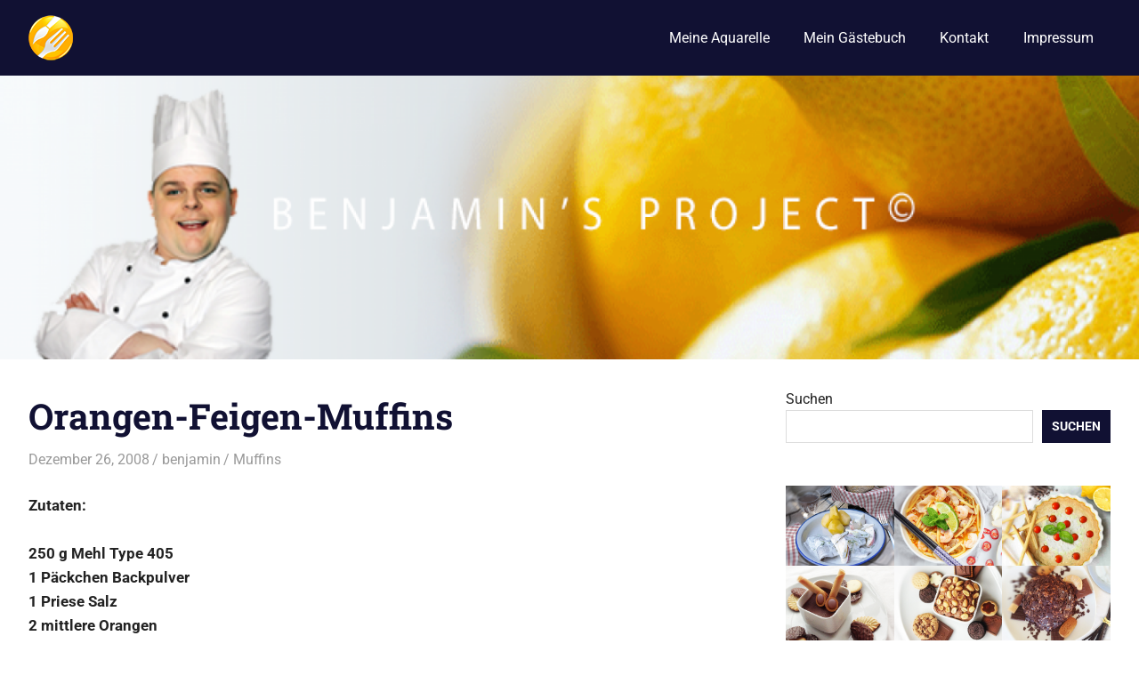

--- FILE ---
content_type: text/html; charset=UTF-8
request_url: http://www.bcproject.de/2008/12/26/orangen-feigen-muffins/
body_size: 17122
content:
<!DOCTYPE html>
<html lang="de">

<head>
<meta charset="UTF-8">
<meta name="viewport" content="width=device-width, initial-scale=1">
<link rel="profile" href="http://gmpg.org/xfn/11">
<link rel="pingback" href="http://www.bcproject.de/xmlrpc.php">

<title>Orangen-Feigen-Muffins &#8211; Benjamin&#039;s Project</title>
<meta name='robots' content='max-image-preview:large' />
	<style>img:is([sizes="auto" i], [sizes^="auto," i]) { contain-intrinsic-size: 3000px 1500px }</style>
	<link rel='dns-prefetch' href='//www.bcproject.de' />
<link rel="alternate" type="application/rss+xml" title="Benjamin&#039;s Project &raquo; Feed" href="http://www.bcproject.de/feed/" />
<link rel="alternate" type="application/rss+xml" title="Benjamin&#039;s Project &raquo; Kommentar-Feed" href="http://www.bcproject.de/comments/feed/" />
<link rel="alternate" type="application/rss+xml" title="Benjamin&#039;s Project &raquo; Orangen-Feigen-Muffins-Kommentar-Feed" href="http://www.bcproject.de/2008/12/26/orangen-feigen-muffins/feed/" />
		<!-- This site uses the Google Analytics by ExactMetrics plugin v8.11.1 - Using Analytics tracking - https://www.exactmetrics.com/ -->
		<!-- Note: ExactMetrics is not currently configured on this site. The site owner needs to authenticate with Google Analytics in the ExactMetrics settings panel. -->
					<!-- No tracking code set -->
				<!-- / Google Analytics by ExactMetrics -->
		<script type="text/javascript">
/* <![CDATA[ */
window._wpemojiSettings = {"baseUrl":"https:\/\/s.w.org\/images\/core\/emoji\/16.0.1\/72x72\/","ext":".png","svgUrl":"https:\/\/s.w.org\/images\/core\/emoji\/16.0.1\/svg\/","svgExt":".svg","source":{"concatemoji":"http:\/\/www.bcproject.de\/wp-includes\/js\/wp-emoji-release.min.js?ver=6.8.3"}};
/*! This file is auto-generated */
!function(s,n){var o,i,e;function c(e){try{var t={supportTests:e,timestamp:(new Date).valueOf()};sessionStorage.setItem(o,JSON.stringify(t))}catch(e){}}function p(e,t,n){e.clearRect(0,0,e.canvas.width,e.canvas.height),e.fillText(t,0,0);var t=new Uint32Array(e.getImageData(0,0,e.canvas.width,e.canvas.height).data),a=(e.clearRect(0,0,e.canvas.width,e.canvas.height),e.fillText(n,0,0),new Uint32Array(e.getImageData(0,0,e.canvas.width,e.canvas.height).data));return t.every(function(e,t){return e===a[t]})}function u(e,t){e.clearRect(0,0,e.canvas.width,e.canvas.height),e.fillText(t,0,0);for(var n=e.getImageData(16,16,1,1),a=0;a<n.data.length;a++)if(0!==n.data[a])return!1;return!0}function f(e,t,n,a){switch(t){case"flag":return n(e,"\ud83c\udff3\ufe0f\u200d\u26a7\ufe0f","\ud83c\udff3\ufe0f\u200b\u26a7\ufe0f")?!1:!n(e,"\ud83c\udde8\ud83c\uddf6","\ud83c\udde8\u200b\ud83c\uddf6")&&!n(e,"\ud83c\udff4\udb40\udc67\udb40\udc62\udb40\udc65\udb40\udc6e\udb40\udc67\udb40\udc7f","\ud83c\udff4\u200b\udb40\udc67\u200b\udb40\udc62\u200b\udb40\udc65\u200b\udb40\udc6e\u200b\udb40\udc67\u200b\udb40\udc7f");case"emoji":return!a(e,"\ud83e\udedf")}return!1}function g(e,t,n,a){var r="undefined"!=typeof WorkerGlobalScope&&self instanceof WorkerGlobalScope?new OffscreenCanvas(300,150):s.createElement("canvas"),o=r.getContext("2d",{willReadFrequently:!0}),i=(o.textBaseline="top",o.font="600 32px Arial",{});return e.forEach(function(e){i[e]=t(o,e,n,a)}),i}function t(e){var t=s.createElement("script");t.src=e,t.defer=!0,s.head.appendChild(t)}"undefined"!=typeof Promise&&(o="wpEmojiSettingsSupports",i=["flag","emoji"],n.supports={everything:!0,everythingExceptFlag:!0},e=new Promise(function(e){s.addEventListener("DOMContentLoaded",e,{once:!0})}),new Promise(function(t){var n=function(){try{var e=JSON.parse(sessionStorage.getItem(o));if("object"==typeof e&&"number"==typeof e.timestamp&&(new Date).valueOf()<e.timestamp+604800&&"object"==typeof e.supportTests)return e.supportTests}catch(e){}return null}();if(!n){if("undefined"!=typeof Worker&&"undefined"!=typeof OffscreenCanvas&&"undefined"!=typeof URL&&URL.createObjectURL&&"undefined"!=typeof Blob)try{var e="postMessage("+g.toString()+"("+[JSON.stringify(i),f.toString(),p.toString(),u.toString()].join(",")+"));",a=new Blob([e],{type:"text/javascript"}),r=new Worker(URL.createObjectURL(a),{name:"wpTestEmojiSupports"});return void(r.onmessage=function(e){c(n=e.data),r.terminate(),t(n)})}catch(e){}c(n=g(i,f,p,u))}t(n)}).then(function(e){for(var t in e)n.supports[t]=e[t],n.supports.everything=n.supports.everything&&n.supports[t],"flag"!==t&&(n.supports.everythingExceptFlag=n.supports.everythingExceptFlag&&n.supports[t]);n.supports.everythingExceptFlag=n.supports.everythingExceptFlag&&!n.supports.flag,n.DOMReady=!1,n.readyCallback=function(){n.DOMReady=!0}}).then(function(){return e}).then(function(){var e;n.supports.everything||(n.readyCallback(),(e=n.source||{}).concatemoji?t(e.concatemoji):e.wpemoji&&e.twemoji&&(t(e.twemoji),t(e.wpemoji)))}))}((window,document),window._wpemojiSettings);
/* ]]> */
</script>
<link rel='stylesheet' id='gridbox-theme-fonts-css' href='http://www.bcproject.de/wp-content/fonts/571c33f3e59140995a9128489e2c7f9a.css?ver=20201110' type='text/css' media='all' />
<style id='wp-emoji-styles-inline-css' type='text/css'>

	img.wp-smiley, img.emoji {
		display: inline !important;
		border: none !important;
		box-shadow: none !important;
		height: 1em !important;
		width: 1em !important;
		margin: 0 0.07em !important;
		vertical-align: -0.1em !important;
		background: none !important;
		padding: 0 !important;
	}
</style>
<link rel='stylesheet' id='wp-block-library-css' href='http://www.bcproject.de/wp-includes/css/dist/block-library/style.min.css?ver=6.8.3' type='text/css' media='all' />
<style id='classic-theme-styles-inline-css' type='text/css'>
/*! This file is auto-generated */
.wp-block-button__link{color:#fff;background-color:#32373c;border-radius:9999px;box-shadow:none;text-decoration:none;padding:calc(.667em + 2px) calc(1.333em + 2px);font-size:1.125em}.wp-block-file__button{background:#32373c;color:#fff;text-decoration:none}
</style>
<style id='global-styles-inline-css' type='text/css'>
:root{--wp--preset--aspect-ratio--square: 1;--wp--preset--aspect-ratio--4-3: 4/3;--wp--preset--aspect-ratio--3-4: 3/4;--wp--preset--aspect-ratio--3-2: 3/2;--wp--preset--aspect-ratio--2-3: 2/3;--wp--preset--aspect-ratio--16-9: 16/9;--wp--preset--aspect-ratio--9-16: 9/16;--wp--preset--color--black: #000000;--wp--preset--color--cyan-bluish-gray: #abb8c3;--wp--preset--color--white: #ffffff;--wp--preset--color--pale-pink: #f78da7;--wp--preset--color--vivid-red: #cf2e2e;--wp--preset--color--luminous-vivid-orange: #ff6900;--wp--preset--color--luminous-vivid-amber: #fcb900;--wp--preset--color--light-green-cyan: #7bdcb5;--wp--preset--color--vivid-green-cyan: #00d084;--wp--preset--color--pale-cyan-blue: #8ed1fc;--wp--preset--color--vivid-cyan-blue: #0693e3;--wp--preset--color--vivid-purple: #9b51e0;--wp--preset--color--primary: #4477aa;--wp--preset--color--secondary: #114477;--wp--preset--color--tertiary: #111133;--wp--preset--color--accent: #117744;--wp--preset--color--highlight: #aa445e;--wp--preset--color--light-gray: #dddddd;--wp--preset--color--gray: #999999;--wp--preset--color--dark-gray: #222222;--wp--preset--gradient--vivid-cyan-blue-to-vivid-purple: linear-gradient(135deg,rgba(6,147,227,1) 0%,rgb(155,81,224) 100%);--wp--preset--gradient--light-green-cyan-to-vivid-green-cyan: linear-gradient(135deg,rgb(122,220,180) 0%,rgb(0,208,130) 100%);--wp--preset--gradient--luminous-vivid-amber-to-luminous-vivid-orange: linear-gradient(135deg,rgba(252,185,0,1) 0%,rgba(255,105,0,1) 100%);--wp--preset--gradient--luminous-vivid-orange-to-vivid-red: linear-gradient(135deg,rgba(255,105,0,1) 0%,rgb(207,46,46) 100%);--wp--preset--gradient--very-light-gray-to-cyan-bluish-gray: linear-gradient(135deg,rgb(238,238,238) 0%,rgb(169,184,195) 100%);--wp--preset--gradient--cool-to-warm-spectrum: linear-gradient(135deg,rgb(74,234,220) 0%,rgb(151,120,209) 20%,rgb(207,42,186) 40%,rgb(238,44,130) 60%,rgb(251,105,98) 80%,rgb(254,248,76) 100%);--wp--preset--gradient--blush-light-purple: linear-gradient(135deg,rgb(255,206,236) 0%,rgb(152,150,240) 100%);--wp--preset--gradient--blush-bordeaux: linear-gradient(135deg,rgb(254,205,165) 0%,rgb(254,45,45) 50%,rgb(107,0,62) 100%);--wp--preset--gradient--luminous-dusk: linear-gradient(135deg,rgb(255,203,112) 0%,rgb(199,81,192) 50%,rgb(65,88,208) 100%);--wp--preset--gradient--pale-ocean: linear-gradient(135deg,rgb(255,245,203) 0%,rgb(182,227,212) 50%,rgb(51,167,181) 100%);--wp--preset--gradient--electric-grass: linear-gradient(135deg,rgb(202,248,128) 0%,rgb(113,206,126) 100%);--wp--preset--gradient--midnight: linear-gradient(135deg,rgb(2,3,129) 0%,rgb(40,116,252) 100%);--wp--preset--font-size--small: 13px;--wp--preset--font-size--medium: 20px;--wp--preset--font-size--large: 36px;--wp--preset--font-size--x-large: 42px;--wp--preset--spacing--20: 0.44rem;--wp--preset--spacing--30: 0.67rem;--wp--preset--spacing--40: 1rem;--wp--preset--spacing--50: 1.5rem;--wp--preset--spacing--60: 2.25rem;--wp--preset--spacing--70: 3.38rem;--wp--preset--spacing--80: 5.06rem;--wp--preset--shadow--natural: 6px 6px 9px rgba(0, 0, 0, 0.2);--wp--preset--shadow--deep: 12px 12px 50px rgba(0, 0, 0, 0.4);--wp--preset--shadow--sharp: 6px 6px 0px rgba(0, 0, 0, 0.2);--wp--preset--shadow--outlined: 6px 6px 0px -3px rgba(255, 255, 255, 1), 6px 6px rgba(0, 0, 0, 1);--wp--preset--shadow--crisp: 6px 6px 0px rgba(0, 0, 0, 1);}:where(.is-layout-flex){gap: 0.5em;}:where(.is-layout-grid){gap: 0.5em;}body .is-layout-flex{display: flex;}.is-layout-flex{flex-wrap: wrap;align-items: center;}.is-layout-flex > :is(*, div){margin: 0;}body .is-layout-grid{display: grid;}.is-layout-grid > :is(*, div){margin: 0;}:where(.wp-block-columns.is-layout-flex){gap: 2em;}:where(.wp-block-columns.is-layout-grid){gap: 2em;}:where(.wp-block-post-template.is-layout-flex){gap: 1.25em;}:where(.wp-block-post-template.is-layout-grid){gap: 1.25em;}.has-black-color{color: var(--wp--preset--color--black) !important;}.has-cyan-bluish-gray-color{color: var(--wp--preset--color--cyan-bluish-gray) !important;}.has-white-color{color: var(--wp--preset--color--white) !important;}.has-pale-pink-color{color: var(--wp--preset--color--pale-pink) !important;}.has-vivid-red-color{color: var(--wp--preset--color--vivid-red) !important;}.has-luminous-vivid-orange-color{color: var(--wp--preset--color--luminous-vivid-orange) !important;}.has-luminous-vivid-amber-color{color: var(--wp--preset--color--luminous-vivid-amber) !important;}.has-light-green-cyan-color{color: var(--wp--preset--color--light-green-cyan) !important;}.has-vivid-green-cyan-color{color: var(--wp--preset--color--vivid-green-cyan) !important;}.has-pale-cyan-blue-color{color: var(--wp--preset--color--pale-cyan-blue) !important;}.has-vivid-cyan-blue-color{color: var(--wp--preset--color--vivid-cyan-blue) !important;}.has-vivid-purple-color{color: var(--wp--preset--color--vivid-purple) !important;}.has-black-background-color{background-color: var(--wp--preset--color--black) !important;}.has-cyan-bluish-gray-background-color{background-color: var(--wp--preset--color--cyan-bluish-gray) !important;}.has-white-background-color{background-color: var(--wp--preset--color--white) !important;}.has-pale-pink-background-color{background-color: var(--wp--preset--color--pale-pink) !important;}.has-vivid-red-background-color{background-color: var(--wp--preset--color--vivid-red) !important;}.has-luminous-vivid-orange-background-color{background-color: var(--wp--preset--color--luminous-vivid-orange) !important;}.has-luminous-vivid-amber-background-color{background-color: var(--wp--preset--color--luminous-vivid-amber) !important;}.has-light-green-cyan-background-color{background-color: var(--wp--preset--color--light-green-cyan) !important;}.has-vivid-green-cyan-background-color{background-color: var(--wp--preset--color--vivid-green-cyan) !important;}.has-pale-cyan-blue-background-color{background-color: var(--wp--preset--color--pale-cyan-blue) !important;}.has-vivid-cyan-blue-background-color{background-color: var(--wp--preset--color--vivid-cyan-blue) !important;}.has-vivid-purple-background-color{background-color: var(--wp--preset--color--vivid-purple) !important;}.has-black-border-color{border-color: var(--wp--preset--color--black) !important;}.has-cyan-bluish-gray-border-color{border-color: var(--wp--preset--color--cyan-bluish-gray) !important;}.has-white-border-color{border-color: var(--wp--preset--color--white) !important;}.has-pale-pink-border-color{border-color: var(--wp--preset--color--pale-pink) !important;}.has-vivid-red-border-color{border-color: var(--wp--preset--color--vivid-red) !important;}.has-luminous-vivid-orange-border-color{border-color: var(--wp--preset--color--luminous-vivid-orange) !important;}.has-luminous-vivid-amber-border-color{border-color: var(--wp--preset--color--luminous-vivid-amber) !important;}.has-light-green-cyan-border-color{border-color: var(--wp--preset--color--light-green-cyan) !important;}.has-vivid-green-cyan-border-color{border-color: var(--wp--preset--color--vivid-green-cyan) !important;}.has-pale-cyan-blue-border-color{border-color: var(--wp--preset--color--pale-cyan-blue) !important;}.has-vivid-cyan-blue-border-color{border-color: var(--wp--preset--color--vivid-cyan-blue) !important;}.has-vivid-purple-border-color{border-color: var(--wp--preset--color--vivid-purple) !important;}.has-vivid-cyan-blue-to-vivid-purple-gradient-background{background: var(--wp--preset--gradient--vivid-cyan-blue-to-vivid-purple) !important;}.has-light-green-cyan-to-vivid-green-cyan-gradient-background{background: var(--wp--preset--gradient--light-green-cyan-to-vivid-green-cyan) !important;}.has-luminous-vivid-amber-to-luminous-vivid-orange-gradient-background{background: var(--wp--preset--gradient--luminous-vivid-amber-to-luminous-vivid-orange) !important;}.has-luminous-vivid-orange-to-vivid-red-gradient-background{background: var(--wp--preset--gradient--luminous-vivid-orange-to-vivid-red) !important;}.has-very-light-gray-to-cyan-bluish-gray-gradient-background{background: var(--wp--preset--gradient--very-light-gray-to-cyan-bluish-gray) !important;}.has-cool-to-warm-spectrum-gradient-background{background: var(--wp--preset--gradient--cool-to-warm-spectrum) !important;}.has-blush-light-purple-gradient-background{background: var(--wp--preset--gradient--blush-light-purple) !important;}.has-blush-bordeaux-gradient-background{background: var(--wp--preset--gradient--blush-bordeaux) !important;}.has-luminous-dusk-gradient-background{background: var(--wp--preset--gradient--luminous-dusk) !important;}.has-pale-ocean-gradient-background{background: var(--wp--preset--gradient--pale-ocean) !important;}.has-electric-grass-gradient-background{background: var(--wp--preset--gradient--electric-grass) !important;}.has-midnight-gradient-background{background: var(--wp--preset--gradient--midnight) !important;}.has-small-font-size{font-size: var(--wp--preset--font-size--small) !important;}.has-medium-font-size{font-size: var(--wp--preset--font-size--medium) !important;}.has-large-font-size{font-size: var(--wp--preset--font-size--large) !important;}.has-x-large-font-size{font-size: var(--wp--preset--font-size--x-large) !important;}
:where(.wp-block-post-template.is-layout-flex){gap: 1.25em;}:where(.wp-block-post-template.is-layout-grid){gap: 1.25em;}
:where(.wp-block-columns.is-layout-flex){gap: 2em;}:where(.wp-block-columns.is-layout-grid){gap: 2em;}
:root :where(.wp-block-pullquote){font-size: 1.5em;line-height: 1.6;}
</style>
<link rel='stylesheet' id='contact-form-7-css' href='http://www.bcproject.de/wp-content/plugins/contact-form-7/includes/css/styles.css?ver=6.1.4' type='text/css' media='all' />
<link rel='stylesheet' id='SFSImainCss-css' href='http://www.bcproject.de/wp-content/plugins/ultimate-social-media-icons/css/sfsi-style.css?ver=2.9.6' type='text/css' media='all' />
<link rel='stylesheet' id='gridbox-stylesheet-css' href='http://www.bcproject.de/wp-content/themes/gridbox/style.css?ver=2.4.1' type='text/css' media='all' />
<style id='gridbox-stylesheet-inline-css' type='text/css'>
.site-title, .site-description, .type-post .entry-footer .entry-tags, .type-post .entry-footer .post-navigation { position: absolute; clip: rect(1px, 1px, 1px, 1px); width: 1px; height: 1px; overflow: hidden; }
</style>
<link rel='stylesheet' id='gridbox-safari-flexbox-fixes-css' href='http://www.bcproject.de/wp-content/themes/gridbox/assets/css/safari-flexbox-fixes.css?ver=20200420' type='text/css' media='all' />
<link rel='stylesheet' id='meks-flickr-widget-css' href='http://www.bcproject.de/wp-content/plugins/meks-simple-flickr-widget/css/style.css?ver=1.3' type='text/css' media='all' />
<script type="text/javascript" src="https://ajax.googleapis.com/ajax/libs/prototype/1.7.1.0/prototype.js?ver=1.7.1" id="prototype-js"></script>
<script type="text/javascript" src="https://ajax.googleapis.com/ajax/libs/scriptaculous/1.9.0/scriptaculous.js?ver=1.9.0" id="scriptaculous-root-js"></script>
<script type="text/javascript" src="https://ajax.googleapis.com/ajax/libs/scriptaculous/1.9.0/effects.js?ver=1.9.0" id="scriptaculous-effects-js"></script>
<script type="text/javascript" src="http://www.bcproject.de/wp-content/plugins/lightbox-2/lightbox.js?ver=1.8" id="lightbox-js"></script>
<script type="text/javascript" src="http://www.bcproject.de/wp-includes/js/jquery/jquery.min.js?ver=3.7.1" id="jquery-core-js"></script>
<script type="text/javascript" src="http://www.bcproject.de/wp-includes/js/jquery/jquery-migrate.min.js?ver=3.4.1" id="jquery-migrate-js"></script>
<!--[if lt IE 9]>
<script type="text/javascript" src="http://www.bcproject.de/wp-content/themes/gridbox/assets/js/html5shiv.min.js?ver=3.7.3" id="html5shiv-js"></script>
<![endif]-->
<script type="text/javascript" src="http://www.bcproject.de/wp-content/themes/gridbox/assets/js/sticky-header.js?ver=20200808" id="gridbox-jquery-sticky-header-js"></script>
<script type="text/javascript" src="http://www.bcproject.de/wp-content/themes/gridbox/assets/js/svgxuse.min.js?ver=1.2.6" id="svgxuse-js"></script>
<link rel="https://api.w.org/" href="http://www.bcproject.de/wp-json/" /><link rel="alternate" title="JSON" type="application/json" href="http://www.bcproject.de/wp-json/wp/v2/posts/819" /><link rel="EditURI" type="application/rsd+xml" title="RSD" href="http://www.bcproject.de/xmlrpc.php?rsd" />
<meta name="generator" content="WordPress 6.8.3" />
<link rel="canonical" href="http://www.bcproject.de/2008/12/26/orangen-feigen-muffins/" />
<link rel='shortlink' href='http://www.bcproject.de/?p=819' />
<link rel="alternate" title="oEmbed (JSON)" type="application/json+oembed" href="http://www.bcproject.de/wp-json/oembed/1.0/embed?url=http%3A%2F%2Fwww.bcproject.de%2F2008%2F12%2F26%2Forangen-feigen-muffins%2F" />
<link rel="alternate" title="oEmbed (XML)" type="text/xml+oembed" href="http://www.bcproject.de/wp-json/oembed/1.0/embed?url=http%3A%2F%2Fwww.bcproject.de%2F2008%2F12%2F26%2Forangen-feigen-muffins%2F&#038;format=xml" />

	<!-- begin lightbox scripts -->
	<script type="text/javascript">
    //<![CDATA[
    document.write('<link rel="stylesheet" href="http://www.bcproject.de/wp-content/plugins/lightbox-2/Themes/Grey/lightbox.css" type="text/css" media="screen" />');
    //]]>
    </script>
	<!-- end lightbox scripts -->
   <link rel="stylesheet" type="text/css" media="screen" href="http://www.bcproject.de/wp-content/plugins/ubernyms/ubernyms.css" />
      <link rel="stylesheet" type="text/css" media="screen" href="http://www.bcproject.de/wp-content/plugins/ubernyms/domTT/domTT.css" />
            <script type="text/javascript" src="http://www.bcproject.de/wp-content/plugins/ubernyms/domTT/domLib.js"></script>
   <script type="text/javascript" src="http://www.bcproject.de/wp-content/plugins/ubernyms/domTT/domTT.js"></script>
   <script type="text/javascript">
      var domTT_styleClass = 'hmoDOMTTip';
      var domTT_oneOnly = true;
      var domTT_lifetime = 4000;
      var domTT_type = 'velcro';
   </script>
   <meta name="follow.[base64]" content="Y2gevpwpJJRAk9GgWp1H"/></head>

<body class="wp-singular post-template-default single single-post postid-819 single-format-standard wp-custom-logo wp-embed-responsive wp-theme-gridbox sfsi_actvite_theme_default post-layout-three-columns post-layout-columns">

	
	<div id="page" class="hfeed site">

		<a class="skip-link screen-reader-text" href="#content">Zum Inhalt springen</a>

		
		
		<header id="masthead" class="site-header clearfix" role="banner">

			<div class="header-main container clearfix">

				<div id="logo" class="site-branding clearfix">

					<a href="http://www.bcproject.de/" class="custom-logo-link" rel="home"><img width="50" height="53" src="http://www.bcproject.de/wp-content/uploads/2025/01/cropped-instagram-50.png" class="custom-logo" alt="Benjamin&#039;s Project" decoding="async" /></a>					
			<p class="site-title"><a href="http://www.bcproject.de/" rel="home">Benjamin&#039;s Project</a></p>

								
				</div><!-- .site-branding -->

				

	
	<button class="primary-menu-toggle menu-toggle" aria-controls="primary-menu" aria-expanded="false" >
		<svg class="icon icon-menu" aria-hidden="true" role="img"> <use xlink:href="http://www.bcproject.de/wp-content/themes/gridbox/assets/icons/genericons-neue.svg#menu"></use> </svg><svg class="icon icon-close" aria-hidden="true" role="img"> <use xlink:href="http://www.bcproject.de/wp-content/themes/gridbox/assets/icons/genericons-neue.svg#close"></use> </svg>		<span class="menu-toggle-text screen-reader-text">Menü</span>
	</button>

	<div class="primary-navigation">

		<nav id="site-navigation" class="main-navigation" role="navigation"  aria-label="Primäres Menü">

			<ul id="primary-menu" class="menu"><li id="menu-item-9674" class="menu-item menu-item-type-post_type menu-item-object-page menu-item-9674"><a href="http://www.bcproject.de/aquarelle/">Meine Aquarelle</a></li>
<li id="menu-item-9672" class="menu-item menu-item-type-post_type menu-item-object-page menu-item-9672"><a href="http://www.bcproject.de/guestbook/">Mein Gästebuch</a></li>
<li id="menu-item-9876" class="menu-item menu-item-type-custom menu-item-object-custom menu-item-9876"><a href="http://www.bcproject.de/kontakt">Kontakt</a></li>
<li id="menu-item-9675" class="menu-item menu-item-type-post_type menu-item-object-page menu-item-9675"><a href="http://www.bcproject.de/impressum/">Impressum</a></li>
</ul>		</nav><!-- #site-navigation -->

	</div><!-- .primary-navigation -->



			</div><!-- .header-main -->

		</header><!-- #masthead -->

		
			<div id="headimg" class="header-image">

			
				<img src="http://www.bcproject.de/wp-content/uploads/2025/01/cropped-B_header_750.png" srcset="http://www.bcproject.de/wp-content/uploads/2025/01/cropped-B_header_750.png 1920w, http://www.bcproject.de/wp-content/uploads/2025/01/cropped-B_header_750-300x75.png 300w, http://www.bcproject.de/wp-content/uploads/2025/01/cropped-B_header_750-1024x256.png 1024w, http://www.bcproject.de/wp-content/uploads/2025/01/cropped-B_header_750-768x192.png 768w, http://www.bcproject.de/wp-content/uploads/2025/01/cropped-B_header_750-1536x384.png 1536w" width="1920" height="480" alt="Benjamin&#039;s Project">

			
			</div>

			
		
		
		<div id="content" class="site-content container clearfix">

	<section id="primary" class="content-single content-area">
		<main id="main" class="site-main" role="main">

		
<article id="post-819" class="post-819 post type-post status-publish format-standard hentry category-muffins-rezepte tag-getrocknete-feigen tag-orangen">

	
	<header class="entry-header">

		<h1 class="entry-title">Orangen-Feigen-Muffins</h1>
		<div class="entry-meta"><span class="meta-date"><a href="http://www.bcproject.de/2008/12/26/orangen-feigen-muffins/" title="9:49 a.m." rel="bookmark"><time class="entry-date published updated" datetime="2008-12-26T09:49:02+02:00">Dezember 26, 2008</time></a></span><span class="meta-author"> <span class="author vcard"><a class="url fn n" href="http://www.bcproject.de/author/benni/" title="Alle Beiträge von benjamin anzeigen" rel="author">benjamin</a></span></span><span class="meta-category"> <a href="http://www.bcproject.de/category/muffins-rezepte/" rel="category tag">Muffins</a></span></div>
	</header><!-- .entry-header -->

	<div class="entry-content clearfix">

		<p><strong><span class='numbers'>Zutaten:</span><br /></strong><br />
<strong>250 g Mehl Type 405</strong><br />
<strong>1 Päckchen Backpulver</strong><br />
<strong>1 Priese Salz</strong><br />
<strong>2 mittlere Orangen</strong><br />
<strong>1 Ei</strong><br />
<strong>140 g Zucker</strong><br />
<strong>125 g weiche <a href='http://www.bcproject.de/?s=Butter'><span class='sahne'><span class="ubernym uttJustLink" onmouseover="domTT_activate(this, event, 'content', 'mit Butter','caption', '- Alle Rezepte -' );">Butter</span></span></a></strong><br />
<strong>125 g getrocknete Feigen</strong> </p>
<p><strong>Zum bestreuen:</strong><br />
<strong>gehackte Pistazienkerne</strong> </p>
<p><strong>Für die Muffinform:</strong><br />
<strong>1 El <a href='http://www.bcproject.de/?s=Butter'><span class='sahne'><span class="ubernym uttJustLink" onmouseover="domTT_activate(this, event, 'content', 'mit Butter','caption', '- Alle Rezepte -' );">Butter</span></span></a></strong> oder Papierförmchen verwenden, die am besten in die Muffinform eingesetzt werden.<br />
<strong>Zum Bestreuen:</strong><br />
<strong>gehackte Pistazienkerne</strong><br />
<strong></p>
<p><span class='numbers'>1.</span></strong> Den Backofen auf 180 Grad vorheizen.<br />
<strong>2.</strong> Das Mehl in eine Schüssel sieben, mit Backpulver und Salz vermischen.<br />
<strong>3.</strong> Die Schale von einer Orange abreiben, beide Orangen halbieren und den Saft auspressen.<br />
<strong>4.</strong> In einer zweiten Schüssel aus Ei und Zucker eine cremige Masse rühren, die <a href='http://www.bcproject.de/?s=Butter'><span class='sahne'><span class="ubernym uttJustLink" onmouseover="domTT_activate(this, event, 'content', 'mit Butter','caption', '- Alle Rezepte -' );">Butter</span></span></a> nach und nach zugeben.<br />
<strong>5.</strong> Die Mehlmischung zur <a href='http://www.bcproject.de/?s=Butter'><span class='sahne'><span class="ubernym uttJustLink" onmouseover="domTT_activate(this, event, 'content', 'mit Butter','caption', '- Alle Rezepte -' );">Butter</span></span></a>-Eimasse geben und verrühren.<br />
<strong></p>
<p><span class='numbers'> 6.</span></strong> Die Feigen in kleine Stücke schneiden, mit Orangensaft und Schale zu den Feigen rühren und in den Teig einarbeiten.<br />
<strong></p>
<p><span class='numbers'> 7.</span></strong> Den Teig bis zu zwei Drittel Höhe in die Muffinförmchen einfüllen.<br />
<strong></p>
<p><span class='numbers'> 8.</span></strong> Die <a href='http://bcproject.de/category/rezepte/muffins-rezepte'><span class='muffins'><span class="ubernym uttJustLink" onmouseover="domTT_activate(this, event, 'content', 'zur Kategorie','caption', '- Muffins -' );">Muffins</span></span></a> mit den gehackten Pistazien bestreuen.<br />
<strong></p>
<p><span class='numbers'> 9.</span></strong> Im Backofen 20-25 Minuten goldgelb backen.<br />
<strong></p>
<p><span class='numbers'> 10.</span></strong> Die <a href='http://bcproject.de/category/rezepte/muffins-rezepte'><span class='muffins'><span class="ubernym uttJustLink" onmouseover="domTT_activate(this, event, 'content', 'zur Kategorie','caption', '- Muffins -' );">Muffins</span></span></a> aus dem Backofen nehmen und in der Form noch 5 Minuten ruhen lassen.<br />
<strong></p>
<p><span class='numbers'> 11.</span></strong> Aus der Form lösen und auf einem <a href='http://bcproject.de/category/rezepte/kuchen-torten'><span class='kuchen'><span class="ubernym uttJustLink" onmouseover="domTT_activate(this, event, 'content', 'zur Kategorie','caption', '- Kuchen &amp; Torten -' );">Kuchen</span></span></a>gitter auskühlen lassen oder warm servieren.<br />
<strong></p>
<p><span class='numbers'> 12.</span></strong> Die <a href='http://bcproject.de/category/rezepte/muffins-rezepte'><span class='muffins'><span class="ubernym uttJustLink" onmouseover="domTT_activate(this, event, 'content', 'zur Kategorie','caption', '- Muffins -' );">Muffins</span></span></a> nach Wunsch mit Früchten und <a href='http://www.bcproject.de/tag/sahne'><span class='sahne'><span class="ubernym uttJustLink" onmouseover="domTT_activate(this, event, 'content', 'mit Sahne','caption', '- Alle Rezepte -' );">Sahne</span></span></a> dekorieren.</p>
<div class='sfsiaftrpstwpr'><div class='sfsi_responsive_icons' style='display:block;margin-top:10px; margin-bottom: 10px; width:100%' data-icon-width-type='Fully responsive' data-icon-width-size='240' data-edge-type='Round' data-edge-radius='5'  ><div class='sfsi_icons_container sfsi_responsive_without_counter_icons sfsi_medium_button_container sfsi_icons_container_box_fully_container ' style='width:100%;display:flex; text-align:center;' ><a target='_blank' rel='noopener' href='https://www.facebook.com/sharer/sharer.php?u=http%3A%2F%2Fwww.bcproject.de%2F2008%2F12%2F26%2Forangen-feigen-muffins%2F' style='display:block;text-align:center;margin-left:10px;  flex-basis:100%;' class=sfsi_responsive_fluid ><div class='sfsi_responsive_icon_item_container sfsi_responsive_icon_facebook_container sfsi_medium_button sfsi_responsive_icon_gradient sfsi_centered_icon' style=' border-radius:5px; width:auto; ' ><img style='max-height: 25px;display:unset;margin:0' class='sfsi_wicon' alt='facebook' src='http://www.bcproject.de/wp-content/plugins/ultimate-social-media-icons/images/responsive-icon/facebook.svg'><span style='color:#fff'>Share on Facebook</span></div></a><a target='_blank' rel='noopener' href='https://x.com/intent/post?text=Hey%2C+check+out+this+cool+site+I+found%3A+www.yourname.com+%23Topic+via%40my_x_twitter_name&url=http%3A%2F%2Fwww.bcproject.de%2F2008%2F12%2F26%2Forangen-feigen-muffins%2F' style='display:block;text-align:center;margin-left:10px;  flex-basis:100%;' class=sfsi_responsive_fluid ><div class='sfsi_responsive_icon_item_container sfsi_responsive_icon_twitter_container sfsi_medium_button sfsi_responsive_icon_gradient sfsi_centered_icon' style=' border-radius:5px; width:auto; ' ><img style='max-height: 25px;display:unset;margin:0' class='sfsi_wicon' alt='Twitter' src='http://www.bcproject.de/wp-content/plugins/ultimate-social-media-icons/images/responsive-icon/Twitter.svg'><span style='color:#fff'>Post on X</span></div></a><a target='_blank' rel='noopener' href='https://api.follow.it/widgets/icon/[base64]/OA==/' style='display:block;text-align:center;margin-left:10px;  flex-basis:100%;' class=sfsi_responsive_fluid ><div class='sfsi_responsive_icon_item_container sfsi_responsive_icon_follow_container sfsi_medium_button sfsi_responsive_icon_gradient sfsi_centered_icon' style=' border-radius:5px; width:auto; ' ><img style='max-height: 25px;display:unset;margin:0' class='sfsi_wicon' alt='Follow' src='http://www.bcproject.de/wp-content/plugins/ultimate-social-media-icons/images/responsive-icon/Follow.png'><span style='color:#fff'>Follow us</span></div></a><a target='_blank' rel='noopener' href='https://www.pinterest.com/pin/create/link/?url=http%3A%2F%2Fwww.bcproject.de%2F2008%2F12%2F26%2Forangen-feigen-muffins%2F' style='display:block;text-align:center;margin-left:10px;  flex-basis:100%;' class=sfsi_responsive_fluid ><div class='sfsi_responsive_icon_item_container sfsi_responsive_icon_pinterest_container sfsi_medium_button sfsi_responsive_icon_gradient sfsi_centered_icon' style=' border-radius:5px; width:auto; ' ><img style='max-height: 25px;display:unset;margin:0' class='sfsi_wicon' alt='Pinterest' src='http://www.bcproject.de/wp-content/plugins/ultimate-social-media-icons/images/responsive-icon/Pinterest.svg'><span style='color:#fff'>Save</span></div></a></div></div></div><!--end responsive_icons-->
		
	</div><!-- .entry-content -->

	<footer class="entry-footer">

		
			<div class="entry-tags clearfix">
				<span class="meta-tags">
					<a href="http://www.bcproject.de/tag/getrocknete-feigen/" rel="tag">getrocknete Feigen</a><a href="http://www.bcproject.de/tag/orangen/" rel="tag">Orangen</a>				</span>
			</div><!-- .entry-tags -->

							
	</footer><!-- .entry-footer -->

</article>

<div id="comments" class="comments-area">

	
	
	
		<div id="respond" class="comment-respond">
		<h3 id="reply-title" class="comment-reply-title"><span>Kommentar hinterlassen</span></h3><form action="http://www.bcproject.de/wp-comments-post.php" method="post" id="commentform" class="comment-form"><p class="comment-notes"><span id="email-notes">Deine E-Mail-Adresse wird nicht veröffentlicht.</span> <span class="required-field-message">Erforderliche Felder sind mit <span class="required">*</span> markiert</span></p><p class="comment-form-comment"><label for="comment">Kommentar <span class="required">*</span></label> <textarea id="comment" name="comment" cols="45" rows="8" maxlength="65525" required></textarea></p><p class="comment-form-author"><label for="author">Name <span class="required">*</span></label> <input id="author" name="author" type="text" value="" size="30" maxlength="245" autocomplete="name" required /></p>
<p class="comment-form-email"><label for="email">E-Mail-Adresse <span class="required">*</span></label> <input id="email" name="email" type="email" value="" size="30" maxlength="100" aria-describedby="email-notes" autocomplete="email" required /></p>
<p class="comment-form-url"><label for="url">Website</label> <input id="url" name="url" type="url" value="" size="30" maxlength="200" autocomplete="url" /></p>
<p class="comment-form-cookies-consent"><input id="wp-comment-cookies-consent" name="wp-comment-cookies-consent" type="checkbox" value="yes" /> <label for="wp-comment-cookies-consent">Meinen Namen, meine E-Mail-Adresse und meine Website in diesem Browser für die nächste Kommentierung speichern.</label></p>
<p class="form-submit"><input name="submit" type="submit" id="submit" class="submit" value="Kommentar abschicken" /> <input type='hidden' name='comment_post_ID' value='819' id='comment_post_ID' />
<input type='hidden' name='comment_parent' id='comment_parent' value='0' />
</p><p style="display: none;"><input type="hidden" id="akismet_comment_nonce" name="akismet_comment_nonce" value="f454489bdf" /></p><p style="display: none !important;" class="akismet-fields-container" data-prefix="ak_"><label>&#916;<textarea name="ak_hp_textarea" cols="45" rows="8" maxlength="100"></textarea></label><input type="hidden" id="ak_js_1" name="ak_js" value="210"/><script>document.getElementById( "ak_js_1" ).setAttribute( "value", ( new Date() ).getTime() );</script></p></form>	</div><!-- #respond -->
	
</div><!-- #comments -->

		</main><!-- #main -->
	</section><!-- #primary -->

	
	<section id="secondary" class="sidebar widget-area clearfix" role="complementary">

		<aside id="block-3" class="widget widget_block widget_search clearfix"><form role="search" method="get" action="http://www.bcproject.de/" class="wp-block-search__button-outside wp-block-search__text-button wp-block-search"    ><label class="wp-block-search__label" for="wp-block-search__input-1" >Suchen</label><div class="wp-block-search__inside-wrapper " ><input class="wp-block-search__input" id="wp-block-search__input-1" placeholder="" value="" type="search" name="s" required /><button aria-label="Suchen" class="wp-block-search__button wp-element-button" type="submit" >Suchen</button></div></form></aside><aside id="block-6" class="widget widget_block widget_media_gallery clearfix">
<figure class="wp-block-gallery has-nested-images columns-default is-cropped wp-block-gallery-2 is-layout-flex wp-block-gallery-is-layout-flex">
<figure class="wp-block-image size-large"><a href="http://www.bcproject.de/wp-content/uploads/2020/10/matjes.jpg"><img loading="lazy" decoding="async" width="750" height="560" data-id="9870" src="http://www.bcproject.de/wp-content/uploads/2020/10/matjes.jpg" alt="" class="wp-image-9870" srcset="http://www.bcproject.de/wp-content/uploads/2020/10/matjes.jpg 750w, http://www.bcproject.de/wp-content/uploads/2020/10/matjes-300x224.jpg 300w" sizes="auto, (max-width: 750px) 100vw, 750px" /></a></figure>



<figure class="wp-block-image size-large"><a href="http://www.bcproject.de/wp-content/uploads/2018/07/laska-1.jpg"><img loading="lazy" decoding="async" width="750" height="560" data-id="9868" src="http://www.bcproject.de/wp-content/uploads/2018/07/laska-1.jpg" alt="" class="wp-image-9868" srcset="http://www.bcproject.de/wp-content/uploads/2018/07/laska-1.jpg 750w, http://www.bcproject.de/wp-content/uploads/2018/07/laska-1-300x224.jpg 300w" sizes="auto, (max-width: 750px) 100vw, 750px" /></a></figure>



<figure class="wp-block-image size-large"><a href="http://www.bcproject.de/wp-content/uploads/2018/07/gebackener-ziegenkaese-dip.jpg"><img loading="lazy" decoding="async" width="750" height="560" data-id="9866" src="http://www.bcproject.de/wp-content/uploads/2018/07/gebackener-ziegenkaese-dip.jpg" alt="" class="wp-image-9866" srcset="http://www.bcproject.de/wp-content/uploads/2018/07/gebackener-ziegenkaese-dip.jpg 750w, http://www.bcproject.de/wp-content/uploads/2018/07/gebackener-ziegenkaese-dip-300x224.jpg 300w" sizes="auto, (max-width: 750px) 100vw, 750px" /></a></figure>



<figure class="wp-block-image size-large"><a href="http://www.bcproject.de/wp-content/uploads/2018/07/karamell-nuss-dip.jpg"><img loading="lazy" decoding="async" width="750" height="560" data-id="9864" src="http://www.bcproject.de/wp-content/uploads/2018/07/karamell-nuss-dip.jpg" alt="" class="wp-image-9864" srcset="http://www.bcproject.de/wp-content/uploads/2018/07/karamell-nuss-dip.jpg 750w, http://www.bcproject.de/wp-content/uploads/2018/07/karamell-nuss-dip-300x224.jpg 300w" sizes="auto, (max-width: 750px) 100vw, 750px" /></a></figure>



<figure class="wp-block-image size-large"><a href="http://www.bcproject.de/wp-content/uploads/2018/08/erdnuss-swirl-dip.jpg"><img loading="lazy" decoding="async" width="750" height="560" data-id="9863" src="http://www.bcproject.de/wp-content/uploads/2018/08/erdnuss-swirl-dip.jpg" alt="" class="wp-image-9863" srcset="http://www.bcproject.de/wp-content/uploads/2018/08/erdnuss-swirl-dip.jpg 750w, http://www.bcproject.de/wp-content/uploads/2018/08/erdnuss-swirl-dip-300x224.jpg 300w" sizes="auto, (max-width: 750px) 100vw, 750px" /></a></figure>



<figure class="wp-block-image size-large"><a href="http://www.bcproject.de/wp-content/uploads/2018/08/chocolate-smores-cheeseball.jpg"><img loading="lazy" decoding="async" width="750" height="560" data-id="9862" src="http://www.bcproject.de/wp-content/uploads/2018/08/chocolate-smores-cheeseball.jpg" alt="" class="wp-image-9862" srcset="http://www.bcproject.de/wp-content/uploads/2018/08/chocolate-smores-cheeseball.jpg 750w, http://www.bcproject.de/wp-content/uploads/2018/08/chocolate-smores-cheeseball-300x224.jpg 300w" sizes="auto, (max-width: 750px) 100vw, 750px" /></a></figure>



<figure class="wp-block-image size-large"><a href="http://www.bcproject.de/wp-content/uploads/2018/08/apple-pie-streusel-dip.jpg"><img loading="lazy" decoding="async" width="750" height="560" data-id="9861" src="http://www.bcproject.de/wp-content/uploads/2018/08/apple-pie-streusel-dip.jpg" alt="" class="wp-image-9861" srcset="http://www.bcproject.de/wp-content/uploads/2018/08/apple-pie-streusel-dip.jpg 750w, http://www.bcproject.de/wp-content/uploads/2018/08/apple-pie-streusel-dip-300x224.jpg 300w" sizes="auto, (max-width: 750px) 100vw, 750px" /></a></figure>



<figure class="wp-block-image size-large"><a href="http://www.bcproject.de/wp-content/uploads/2018/08/cookie-dough-dip.jpg"><img loading="lazy" decoding="async" width="750" height="560" data-id="9860" src="http://www.bcproject.de/wp-content/uploads/2018/08/cookie-dough-dip.jpg" alt="" class="wp-image-9860" srcset="http://www.bcproject.de/wp-content/uploads/2018/08/cookie-dough-dip.jpg 750w, http://www.bcproject.de/wp-content/uploads/2018/08/cookie-dough-dip-300x224.jpg 300w" sizes="auto, (max-width: 750px) 100vw, 750px" /></a></figure>



<figure class="wp-block-image size-large"><a href="http://www.bcproject.de/wp-content/uploads/2018/09/brownie-dip.jpg"><img loading="lazy" decoding="async" width="750" height="560" data-id="9858" src="http://www.bcproject.de/wp-content/uploads/2018/09/brownie-dip.jpg" alt="" class="wp-image-9858" srcset="http://www.bcproject.de/wp-content/uploads/2018/09/brownie-dip.jpg 750w, http://www.bcproject.de/wp-content/uploads/2018/09/brownie-dip-300x224.jpg 300w" sizes="auto, (max-width: 750px) 100vw, 750px" /></a></figure>



<figure class="wp-block-image size-large"><a href="http://www.bcproject.de/wp-content/uploads/2018/09/banana-cream-pie-dip.jpg"><img loading="lazy" decoding="async" width="750" height="560" data-id="9857" src="http://www.bcproject.de/wp-content/uploads/2018/09/banana-cream-pie-dip.jpg" alt="" class="wp-image-9857" srcset="http://www.bcproject.de/wp-content/uploads/2018/09/banana-cream-pie-dip.jpg 750w, http://www.bcproject.de/wp-content/uploads/2018/09/banana-cream-pie-dip-300x224.jpg 300w" sizes="auto, (max-width: 750px) 100vw, 750px" /></a></figure>



<figure class="wp-block-image size-large"><a href="http://www.bcproject.de/wp-content/uploads/2018/09/lime-pie-dip.jpg"><img loading="lazy" decoding="async" width="750" height="560" data-id="9856" src="http://www.bcproject.de/wp-content/uploads/2018/09/lime-pie-dip.jpg" alt="" class="wp-image-9856" srcset="http://www.bcproject.de/wp-content/uploads/2018/09/lime-pie-dip.jpg 750w, http://www.bcproject.de/wp-content/uploads/2018/09/lime-pie-dip-300x224.jpg 300w" sizes="auto, (max-width: 750px) 100vw, 750px" /></a></figure>



<figure class="wp-block-image size-large"><a href="http://www.bcproject.de/wp-content/uploads/2018/09/torta-di-mele.jpg"><img loading="lazy" decoding="async" width="750" height="562" data-id="9855" src="http://www.bcproject.de/wp-content/uploads/2018/09/torta-di-mele.jpg" alt="" class="wp-image-9855" srcset="http://www.bcproject.de/wp-content/uploads/2018/09/torta-di-mele.jpg 750w, http://www.bcproject.de/wp-content/uploads/2018/09/torta-di-mele-300x225.jpg 300w" sizes="auto, (max-width: 750px) 100vw, 750px" /></a></figure>



<figure class="wp-block-image size-large"><a href="http://www.bcproject.de/wp-content/uploads/2018/09/apfelkuchen-mit-mandeln.jpg"><img loading="lazy" decoding="async" width="750" height="560" data-id="9854" src="http://www.bcproject.de/wp-content/uploads/2018/09/apfelkuchen-mit-mandeln.jpg" alt="" class="wp-image-9854" srcset="http://www.bcproject.de/wp-content/uploads/2018/09/apfelkuchen-mit-mandeln.jpg 750w, http://www.bcproject.de/wp-content/uploads/2018/09/apfelkuchen-mit-mandeln-300x224.jpg 300w" sizes="auto, (max-width: 750px) 100vw, 750px" /></a></figure>



<figure class="wp-block-image size-large"><a href="http://www.bcproject.de/wp-content/uploads/2018/09/schafskaese-dip.jpg"><img loading="lazy" decoding="async" width="750" height="560" data-id="9853" src="http://www.bcproject.de/wp-content/uploads/2018/09/schafskaese-dip.jpg" alt="" class="wp-image-9853" srcset="http://www.bcproject.de/wp-content/uploads/2018/09/schafskaese-dip.jpg 750w, http://www.bcproject.de/wp-content/uploads/2018/09/schafskaese-dip-300x224.jpg 300w" sizes="auto, (max-width: 750px) 100vw, 750px" /></a></figure>



<figure class="wp-block-image size-large"><a href="http://www.bcproject.de/wp-content/uploads/2018/09/kaese-lauch-suppe.jpg"><img loading="lazy" decoding="async" width="773" height="560" data-id="9852" src="http://www.bcproject.de/wp-content/uploads/2018/09/kaese-lauch-suppe.jpg" alt="" class="wp-image-9852" srcset="http://www.bcproject.de/wp-content/uploads/2018/09/kaese-lauch-suppe.jpg 773w, http://www.bcproject.de/wp-content/uploads/2018/09/kaese-lauch-suppe-300x217.jpg 300w, http://www.bcproject.de/wp-content/uploads/2018/09/kaese-lauch-suppe-768x556.jpg 768w" sizes="auto, (max-width: 773px) 100vw, 773px" /></a></figure>



<figure class="wp-block-image size-large"><a href="http://www.bcproject.de/wp-content/uploads/2018/10/kaesedip.jpg"><img loading="lazy" decoding="async" width="750" height="560" data-id="9851" src="http://www.bcproject.de/wp-content/uploads/2018/10/kaesedip.jpg" alt="" class="wp-image-9851" srcset="http://www.bcproject.de/wp-content/uploads/2018/10/kaesedip.jpg 750w, http://www.bcproject.de/wp-content/uploads/2018/10/kaesedip-300x224.jpg 300w" sizes="auto, (max-width: 750px) 100vw, 750px" /></a></figure>



<figure class="wp-block-image size-large"><a href="http://www.bcproject.de/wp-content/uploads/2018/10/dip-gourmet.jpg"><img loading="lazy" decoding="async" width="750" height="560" data-id="9850" src="http://www.bcproject.de/wp-content/uploads/2018/10/dip-gourmet.jpg" alt="" class="wp-image-9850" srcset="http://www.bcproject.de/wp-content/uploads/2018/10/dip-gourmet.jpg 750w, http://www.bcproject.de/wp-content/uploads/2018/10/dip-gourmet-300x224.jpg 300w" sizes="auto, (max-width: 750px) 100vw, 750px" /></a></figure>



<figure class="wp-block-image size-large"><a href="http://www.bcproject.de/wp-content/uploads/2021/09/paella_2.jpg"><img loading="lazy" decoding="async" width="750" height="560" data-id="9849" src="http://www.bcproject.de/wp-content/uploads/2021/09/paella_2.jpg" alt="" class="wp-image-9849" srcset="http://www.bcproject.de/wp-content/uploads/2021/09/paella_2.jpg 750w, http://www.bcproject.de/wp-content/uploads/2021/09/paella_2-300x224.jpg 300w" sizes="auto, (max-width: 750px) 100vw, 750px" /></a></figure>



<figure class="wp-block-image size-large"><a href="http://www.bcproject.de/wp-content/uploads/2018/10/Kartoffelsalat.jpg"><img loading="lazy" decoding="async" width="1024" height="764" data-id="9848" src="http://www.bcproject.de/wp-content/uploads/2018/10/Kartoffelsalat-1024x764.jpg" alt="" class="wp-image-9848" srcset="http://www.bcproject.de/wp-content/uploads/2018/10/Kartoffelsalat-1024x764.jpg 1024w, http://www.bcproject.de/wp-content/uploads/2018/10/Kartoffelsalat-300x224.jpg 300w, http://www.bcproject.de/wp-content/uploads/2018/10/Kartoffelsalat-768x573.jpg 768w, http://www.bcproject.de/wp-content/uploads/2018/10/Kartoffelsalat.jpg 1132w" sizes="auto, (max-width: 1024px) 100vw, 1024px" /></a></figure>



<figure class="wp-block-image size-large"><a href="http://www.bcproject.de/wp-content/uploads/2018/10/tsatsiki_2.jpg"><img loading="lazy" decoding="async" width="750" height="560" data-id="9847" src="http://www.bcproject.de/wp-content/uploads/2018/10/tsatsiki_2.jpg" alt="" class="wp-image-9847" srcset="http://www.bcproject.de/wp-content/uploads/2018/10/tsatsiki_2.jpg 750w, http://www.bcproject.de/wp-content/uploads/2018/10/tsatsiki_2-300x224.jpg 300w" sizes="auto, (max-width: 750px) 100vw, 750px" /></a></figure>



<figure class="wp-block-image size-large"><a href="http://www.bcproject.de/wp-content/uploads/2018/11/schokoladenamaretti.jpg"><img loading="lazy" decoding="async" width="750" height="560" data-id="9846" src="http://www.bcproject.de/wp-content/uploads/2018/11/schokoladenamaretti.jpg" alt="" class="wp-image-9846" srcset="http://www.bcproject.de/wp-content/uploads/2018/11/schokoladenamaretti.jpg 750w, http://www.bcproject.de/wp-content/uploads/2018/11/schokoladenamaretti-300x224.jpg 300w" sizes="auto, (max-width: 750px) 100vw, 750px" /></a></figure>



<figure class="wp-block-image size-large"><a href="http://www.bcproject.de/wp-content/uploads/2018/11/nuss-karamell-huetchen.jpg"><img loading="lazy" decoding="async" width="750" height="560" data-id="9845" src="http://www.bcproject.de/wp-content/uploads/2018/11/nuss-karamell-huetchen.jpg" alt="" class="wp-image-9845" srcset="http://www.bcproject.de/wp-content/uploads/2018/11/nuss-karamell-huetchen.jpg 750w, http://www.bcproject.de/wp-content/uploads/2018/11/nuss-karamell-huetchen-300x224.jpg 300w" sizes="auto, (max-width: 750px) 100vw, 750px" /></a></figure>



<figure class="wp-block-image size-large"><a href="http://www.bcproject.de/wp-content/uploads/2018/11/spaghetti-bolognese.jpg"><img loading="lazy" decoding="async" width="750" height="560" data-id="9844" src="http://www.bcproject.de/wp-content/uploads/2018/11/spaghetti-bolognese.jpg" alt="" class="wp-image-9844" srcset="http://www.bcproject.de/wp-content/uploads/2018/11/spaghetti-bolognese.jpg 750w, http://www.bcproject.de/wp-content/uploads/2018/11/spaghetti-bolognese-300x224.jpg 300w" sizes="auto, (max-width: 750px) 100vw, 750px" /></a></figure>



<figure class="wp-block-image size-large"><a href="http://www.bcproject.de/wp-content/uploads/2018/11/suesse-herzen.jpg"><img loading="lazy" decoding="async" width="750" height="560" data-id="9843" src="http://www.bcproject.de/wp-content/uploads/2018/11/suesse-herzen.jpg" alt="" class="wp-image-9843" srcset="http://www.bcproject.de/wp-content/uploads/2018/11/suesse-herzen.jpg 750w, http://www.bcproject.de/wp-content/uploads/2018/11/suesse-herzen-300x224.jpg 300w" sizes="auto, (max-width: 750px) 100vw, 750px" /></a></figure>



<figure class="wp-block-image size-large"><a href="http://www.bcproject.de/wp-content/uploads/2018/12/honig-mandel-kipferl.jpg"><img loading="lazy" decoding="async" width="750" height="560" data-id="9842" src="http://www.bcproject.de/wp-content/uploads/2018/12/honig-mandel-kipferl.jpg" alt="" class="wp-image-9842" srcset="http://www.bcproject.de/wp-content/uploads/2018/12/honig-mandel-kipferl.jpg 750w, http://www.bcproject.de/wp-content/uploads/2018/12/honig-mandel-kipferl-300x224.jpg 300w" sizes="auto, (max-width: 750px) 100vw, 750px" /></a></figure>



<figure class="wp-block-image size-large"><a href="http://www.bcproject.de/wp-content/uploads/2018/12/zimtbaellchen.jpg"><img loading="lazy" decoding="async" width="750" height="560" data-id="9841" src="http://www.bcproject.de/wp-content/uploads/2018/12/zimtbaellchen.jpg" alt="" class="wp-image-9841" srcset="http://www.bcproject.de/wp-content/uploads/2018/12/zimtbaellchen.jpg 750w, http://www.bcproject.de/wp-content/uploads/2018/12/zimtbaellchen-300x224.jpg 300w" sizes="auto, (max-width: 750px) 100vw, 750px" /></a></figure>



<figure class="wp-block-image size-large"><a href="http://www.bcproject.de/wp-content/uploads/2018/12/mandelspekulatius.jpg"><img loading="lazy" decoding="async" width="750" height="560" data-id="9840" src="http://www.bcproject.de/wp-content/uploads/2018/12/mandelspekulatius.jpg" alt="" class="wp-image-9840" srcset="http://www.bcproject.de/wp-content/uploads/2018/12/mandelspekulatius.jpg 750w, http://www.bcproject.de/wp-content/uploads/2018/12/mandelspekulatius-300x224.jpg 300w" sizes="auto, (max-width: 750px) 100vw, 750px" /></a></figure>



<figure class="wp-block-image size-large"><a href="http://www.bcproject.de/wp-content/uploads/2018/12/nusstaler.jpg"><img loading="lazy" decoding="async" width="750" height="560" data-id="9839" src="http://www.bcproject.de/wp-content/uploads/2018/12/nusstaler.jpg" alt="" class="wp-image-9839" srcset="http://www.bcproject.de/wp-content/uploads/2018/12/nusstaler.jpg 750w, http://www.bcproject.de/wp-content/uploads/2018/12/nusstaler-300x224.jpg 300w" sizes="auto, (max-width: 750px) 100vw, 750px" /></a></figure>



<figure class="wp-block-image size-large"><a href="http://www.bcproject.de/wp-content/uploads/2019/01/spitzbuben_2.jpg"><img loading="lazy" decoding="async" width="750" height="560" data-id="9838" src="http://www.bcproject.de/wp-content/uploads/2019/01/spitzbuben_2.jpg" alt="" class="wp-image-9838" srcset="http://www.bcproject.de/wp-content/uploads/2019/01/spitzbuben_2.jpg 750w, http://www.bcproject.de/wp-content/uploads/2019/01/spitzbuben_2-300x224.jpg 300w" sizes="auto, (max-width: 750px) 100vw, 750px" /></a></figure>



<figure class="wp-block-image size-large"><a href="http://www.bcproject.de/wp-content/uploads/2019/02/mause-eckerl.jpg"><img loading="lazy" decoding="async" width="750" height="560" data-id="9836" src="http://www.bcproject.de/wp-content/uploads/2019/02/mause-eckerl.jpg" alt="" class="wp-image-9836" srcset="http://www.bcproject.de/wp-content/uploads/2019/02/mause-eckerl.jpg 750w, http://www.bcproject.de/wp-content/uploads/2019/02/mause-eckerl-300x224.jpg 300w" sizes="auto, (max-width: 750px) 100vw, 750px" /></a></figure>



<figure class="wp-block-image size-large"><a href="http://www.bcproject.de/wp-content/uploads/2019/03/gef_apfeldukaten.jpg"><img loading="lazy" decoding="async" width="750" height="560" data-id="9835" src="http://www.bcproject.de/wp-content/uploads/2019/03/gef_apfeldukaten.jpg" alt="" class="wp-image-9835" srcset="http://www.bcproject.de/wp-content/uploads/2019/03/gef_apfeldukaten.jpg 750w, http://www.bcproject.de/wp-content/uploads/2019/03/gef_apfeldukaten-300x224.jpg 300w" sizes="auto, (max-width: 750px) 100vw, 750px" /></a></figure>



<figure class="wp-block-image size-large"><a href="http://www.bcproject.de/wp-content/uploads/2019/04/burger.jpg"><img loading="lazy" decoding="async" width="750" height="560" data-id="9834" src="http://www.bcproject.de/wp-content/uploads/2019/04/burger.jpg" alt="" class="wp-image-9834" srcset="http://www.bcproject.de/wp-content/uploads/2019/04/burger.jpg 750w, http://www.bcproject.de/wp-content/uploads/2019/04/burger-300x224.jpg 300w" sizes="auto, (max-width: 750px) 100vw, 750px" /></a></figure>



<figure class="wp-block-image size-large"><a href="http://www.bcproject.de/wp-content/uploads/2019/04/Deli_Burger.jpg"><img loading="lazy" decoding="async" width="750" height="560" data-id="9833" src="http://www.bcproject.de/wp-content/uploads/2019/04/Deli_Burger.jpg" alt="" class="wp-image-9833" srcset="http://www.bcproject.de/wp-content/uploads/2019/04/Deli_Burger.jpg 750w, http://www.bcproject.de/wp-content/uploads/2019/04/Deli_Burger-300x224.jpg 300w" sizes="auto, (max-width: 750px) 100vw, 750px" /></a></figure>



<figure class="wp-block-image size-large"><a href="http://www.bcproject.de/wp-content/uploads/2019/05/tiramisu_3.jpg"><img loading="lazy" decoding="async" width="750" height="560" data-id="9831" src="http://www.bcproject.de/wp-content/uploads/2019/05/tiramisu_3.jpg" alt="" class="wp-image-9831" srcset="http://www.bcproject.de/wp-content/uploads/2019/05/tiramisu_3.jpg 750w, http://www.bcproject.de/wp-content/uploads/2019/05/tiramisu_3-300x224.jpg 300w" sizes="auto, (max-width: 750px) 100vw, 750px" /></a></figure>



<figure class="wp-block-image size-large"><a href="http://www.bcproject.de/wp-content/uploads/2019/05/marmorkuchen.jpg"><img loading="lazy" decoding="async" width="1024" height="765" data-id="9830" src="http://www.bcproject.de/wp-content/uploads/2019/05/marmorkuchen-1024x765.jpg" alt="" class="wp-image-9830" srcset="http://www.bcproject.de/wp-content/uploads/2019/05/marmorkuchen-1024x765.jpg 1024w, http://www.bcproject.de/wp-content/uploads/2019/05/marmorkuchen-300x224.jpg 300w, http://www.bcproject.de/wp-content/uploads/2019/05/marmorkuchen-768x573.jpg 768w, http://www.bcproject.de/wp-content/uploads/2019/05/marmorkuchen.jpg 1224w" sizes="auto, (max-width: 1024px) 100vw, 1024px" /></a></figure>



<figure class="wp-block-image size-large"><a href="http://www.bcproject.de/wp-content/uploads/2019/06/kohlsuppe.jpg"><img loading="lazy" decoding="async" width="750" height="560" data-id="9829" src="http://www.bcproject.de/wp-content/uploads/2019/06/kohlsuppe.jpg" alt="" class="wp-image-9829" srcset="http://www.bcproject.de/wp-content/uploads/2019/06/kohlsuppe.jpg 750w, http://www.bcproject.de/wp-content/uploads/2019/06/kohlsuppe-300x224.jpg 300w" sizes="auto, (max-width: 750px) 100vw, 750px" /></a></figure>



<figure class="wp-block-image size-large"><a href="http://www.bcproject.de/wp-content/uploads/2019/07/bandnudeln.jpg"><img loading="lazy" decoding="async" width="750" height="560" data-id="9828" src="http://www.bcproject.de/wp-content/uploads/2019/07/bandnudeln.jpg" alt="" class="wp-image-9828" srcset="http://www.bcproject.de/wp-content/uploads/2019/07/bandnudeln.jpg 750w, http://www.bcproject.de/wp-content/uploads/2019/07/bandnudeln-300x224.jpg 300w" sizes="auto, (max-width: 750px) 100vw, 750px" /></a></figure>



<figure class="wp-block-image size-large"><a href="http://www.bcproject.de/wp-content/uploads/2019/08/pizzatonno.jpg"><img loading="lazy" decoding="async" width="750" height="560" data-id="9827" src="http://www.bcproject.de/wp-content/uploads/2019/08/pizzatonno.jpg" alt="" class="wp-image-9827" srcset="http://www.bcproject.de/wp-content/uploads/2019/08/pizzatonno.jpg 750w, http://www.bcproject.de/wp-content/uploads/2019/08/pizzatonno-300x224.jpg 300w" sizes="auto, (max-width: 750px) 100vw, 750px" /></a></figure>



<figure class="wp-block-image size-large"><a href="http://www.bcproject.de/wp-content/uploads/2019/10/lachspizza.jpg"><img loading="lazy" decoding="async" width="750" height="560" data-id="9826" src="http://www.bcproject.de/wp-content/uploads/2019/10/lachspizza.jpg" alt="" class="wp-image-9826" srcset="http://www.bcproject.de/wp-content/uploads/2019/10/lachspizza.jpg 750w, http://www.bcproject.de/wp-content/uploads/2019/10/lachspizza-300x224.jpg 300w" sizes="auto, (max-width: 750px) 100vw, 750px" /></a></figure>



<figure class="wp-block-image size-large"><a href="http://www.bcproject.de/wp-content/uploads/2019/11/streuselkuchen-1.jpg"><img loading="lazy" decoding="async" width="750" height="560" data-id="9824" src="http://www.bcproject.de/wp-content/uploads/2019/11/streuselkuchen-1.jpg" alt="" class="wp-image-9824" srcset="http://www.bcproject.de/wp-content/uploads/2019/11/streuselkuchen-1.jpg 750w, http://www.bcproject.de/wp-content/uploads/2019/11/streuselkuchen-1-300x224.jpg 300w" sizes="auto, (max-width: 750px) 100vw, 750px" /></a></figure>



<figure class="wp-block-image size-large"><a href="http://www.bcproject.de/wp-content/uploads/2019/11/pizza_salami.jpg"><img loading="lazy" decoding="async" width="750" height="560" data-id="9822" src="http://www.bcproject.de/wp-content/uploads/2019/11/pizza_salami.jpg" alt="" class="wp-image-9822" srcset="http://www.bcproject.de/wp-content/uploads/2019/11/pizza_salami.jpg 750w, http://www.bcproject.de/wp-content/uploads/2019/11/pizza_salami-300x224.jpg 300w" sizes="auto, (max-width: 750px) 100vw, 750px" /></a></figure>



<figure class="wp-block-image size-large"><a href="http://www.bcproject.de/wp-content/uploads/2019/11/pizza_brunch.jpg"><img loading="lazy" decoding="async" width="751" height="560" data-id="9820" src="http://www.bcproject.de/wp-content/uploads/2019/11/pizza_brunch.jpg" alt="" class="wp-image-9820" srcset="http://www.bcproject.de/wp-content/uploads/2019/11/pizza_brunch.jpg 751w, http://www.bcproject.de/wp-content/uploads/2019/11/pizza_brunch-300x224.jpg 300w" sizes="auto, (max-width: 751px) 100vw, 751px" /></a></figure>



<figure class="wp-block-image size-large"><a href="http://www.bcproject.de/wp-content/uploads/2019/12/pizza_piccante.jpg"><img loading="lazy" decoding="async" width="750" height="560" data-id="9819" src="http://www.bcproject.de/wp-content/uploads/2019/12/pizza_piccante.jpg" alt="" class="wp-image-9819" srcset="http://www.bcproject.de/wp-content/uploads/2019/12/pizza_piccante.jpg 750w, http://www.bcproject.de/wp-content/uploads/2019/12/pizza_piccante-300x224.jpg 300w" sizes="auto, (max-width: 750px) 100vw, 750px" /></a></figure>



<figure class="wp-block-image size-large"><a href="http://www.bcproject.de/wp-content/uploads/2019/12/pizzaiola-sauce.jpg"><img loading="lazy" decoding="async" width="750" height="560" data-id="9817" src="http://www.bcproject.de/wp-content/uploads/2019/12/pizzaiola-sauce.jpg" alt="" class="wp-image-9817" srcset="http://www.bcproject.de/wp-content/uploads/2019/12/pizzaiola-sauce.jpg 750w, http://www.bcproject.de/wp-content/uploads/2019/12/pizzaiola-sauce-300x224.jpg 300w" sizes="auto, (max-width: 750px) 100vw, 750px" /></a></figure>



<figure class="wp-block-image size-large"><a href="http://www.bcproject.de/wp-content/uploads/2019/12/kaesepizza.jpg"><img loading="lazy" decoding="async" width="750" height="560" data-id="9816" src="http://www.bcproject.de/wp-content/uploads/2019/12/kaesepizza.jpg" alt="" class="wp-image-9816" srcset="http://www.bcproject.de/wp-content/uploads/2019/12/kaesepizza.jpg 750w, http://www.bcproject.de/wp-content/uploads/2019/12/kaesepizza-300x224.jpg 300w" sizes="auto, (max-width: 750px) 100vw, 750px" /></a></figure>



<figure class="wp-block-image size-large"><a href="http://www.bcproject.de/wp-content/uploads/2019/12/zwiebelpuffer.jpg"><img loading="lazy" decoding="async" width="750" height="560" data-id="9815" src="http://www.bcproject.de/wp-content/uploads/2019/12/zwiebelpuffer.jpg" alt="" class="wp-image-9815" srcset="http://www.bcproject.de/wp-content/uploads/2019/12/zwiebelpuffer.jpg 750w, http://www.bcproject.de/wp-content/uploads/2019/12/zwiebelpuffer-300x224.jpg 300w" sizes="auto, (max-width: 750px) 100vw, 750px" /></a></figure>



<figure class="wp-block-image size-large"><a href="http://www.bcproject.de/wp-content/uploads/2019/12/capricciosa.jpg"><img loading="lazy" decoding="async" width="750" height="560" data-id="9813" src="http://www.bcproject.de/wp-content/uploads/2019/12/capricciosa.jpg" alt="" class="wp-image-9813" srcset="http://www.bcproject.de/wp-content/uploads/2019/12/capricciosa.jpg 750w, http://www.bcproject.de/wp-content/uploads/2019/12/capricciosa-300x224.jpg 300w" sizes="auto, (max-width: 750px) 100vw, 750px" /></a></figure>



<figure class="wp-block-image size-large"><a href="http://www.bcproject.de/wp-content/uploads/2019/12/nussecken_m.jpg"><img loading="lazy" decoding="async" width="750" height="560" data-id="9812" src="http://www.bcproject.de/wp-content/uploads/2019/12/nussecken_m.jpg" alt="" class="wp-image-9812" srcset="http://www.bcproject.de/wp-content/uploads/2019/12/nussecken_m.jpg 750w, http://www.bcproject.de/wp-content/uploads/2019/12/nussecken_m-300x224.jpg 300w" sizes="auto, (max-width: 750px) 100vw, 750px" /></a></figure>



<figure class="wp-block-image size-large"><a href="http://www.bcproject.de/wp-content/uploads/2019/12/pizzaconpancetta.jpg"><img loading="lazy" decoding="async" width="750" height="560" data-id="9811" src="http://www.bcproject.de/wp-content/uploads/2019/12/pizzaconpancetta.jpg" alt="" class="wp-image-9811" srcset="http://www.bcproject.de/wp-content/uploads/2019/12/pizzaconpancetta.jpg 750w, http://www.bcproject.de/wp-content/uploads/2019/12/pizzaconpancetta-300x224.jpg 300w" sizes="auto, (max-width: 750px) 100vw, 750px" /></a></figure>



<figure class="wp-block-image size-large"><a href="http://www.bcproject.de/wp-content/uploads/2020/01/thunfischpizza.jpg"><img loading="lazy" decoding="async" width="750" height="547" data-id="9810" src="http://www.bcproject.de/wp-content/uploads/2020/01/thunfischpizza.jpg" alt="" class="wp-image-9810" srcset="http://www.bcproject.de/wp-content/uploads/2020/01/thunfischpizza.jpg 750w, http://www.bcproject.de/wp-content/uploads/2020/01/thunfischpizza-300x219.jpg 300w" sizes="auto, (max-width: 750px) 100vw, 750px" /></a></figure>



<figure class="wp-block-image size-large"><a href="http://www.bcproject.de/wp-content/uploads/2020/01/pizza_quattro.jpg"><img loading="lazy" decoding="async" width="750" height="555" data-id="9809" src="http://www.bcproject.de/wp-content/uploads/2020/01/pizza_quattro.jpg" alt="" class="wp-image-9809" srcset="http://www.bcproject.de/wp-content/uploads/2020/01/pizza_quattro.jpg 750w, http://www.bcproject.de/wp-content/uploads/2020/01/pizza_quattro-300x222.jpg 300w" sizes="auto, (max-width: 750px) 100vw, 750px" /></a></figure>



<figure class="wp-block-image size-large"><a href="http://www.bcproject.de/wp-content/uploads/2020/01/pizza_fruttidimare.jpg"><img loading="lazy" decoding="async" width="750" height="560" data-id="9808" src="http://www.bcproject.de/wp-content/uploads/2020/01/pizza_fruttidimare.jpg" alt="" class="wp-image-9808" srcset="http://www.bcproject.de/wp-content/uploads/2020/01/pizza_fruttidimare.jpg 750w, http://www.bcproject.de/wp-content/uploads/2020/01/pizza_fruttidimare-300x224.jpg 300w" sizes="auto, (max-width: 750px) 100vw, 750px" /></a></figure>



<figure class="wp-block-image size-large"><a href="http://www.bcproject.de/wp-content/uploads/2020/01/pizza_arrabiata.jpg"><img loading="lazy" decoding="async" width="750" height="560" data-id="9807" src="http://www.bcproject.de/wp-content/uploads/2020/01/pizza_arrabiata.jpg" alt="" class="wp-image-9807" srcset="http://www.bcproject.de/wp-content/uploads/2020/01/pizza_arrabiata.jpg 750w, http://www.bcproject.de/wp-content/uploads/2020/01/pizza_arrabiata-300x224.jpg 300w" sizes="auto, (max-width: 750px) 100vw, 750px" /></a></figure>



<figure class="wp-block-image size-large"><a href="http://www.bcproject.de/wp-content/uploads/2020/02/pizza_v1.jpg"><img loading="lazy" decoding="async" width="750" height="560" data-id="9806" src="http://www.bcproject.de/wp-content/uploads/2020/02/pizza_v1.jpg" alt="" class="wp-image-9806" srcset="http://www.bcproject.de/wp-content/uploads/2020/02/pizza_v1.jpg 750w, http://www.bcproject.de/wp-content/uploads/2020/02/pizza_v1-300x224.jpg 300w" sizes="auto, (max-width: 750px) 100vw, 750px" /></a></figure>



<figure class="wp-block-image size-large"><a href="http://www.bcproject.de/wp-content/uploads/2020/02/quiche.jpg"><img loading="lazy" decoding="async" width="750" height="560" data-id="9805" src="http://www.bcproject.de/wp-content/uploads/2020/02/quiche.jpg" alt="" class="wp-image-9805" srcset="http://www.bcproject.de/wp-content/uploads/2020/02/quiche.jpg 750w, http://www.bcproject.de/wp-content/uploads/2020/02/quiche-300x224.jpg 300w" sizes="auto, (max-width: 750px) 100vw, 750px" /></a></figure>



<figure class="wp-block-image size-large"><a href="http://www.bcproject.de/wp-content/uploads/2020/02/pizza_caprese.jpg"><img loading="lazy" decoding="async" width="750" height="560" data-id="9804" src="http://www.bcproject.de/wp-content/uploads/2020/02/pizza_caprese.jpg" alt="" class="wp-image-9804" srcset="http://www.bcproject.de/wp-content/uploads/2020/02/pizza_caprese.jpg 750w, http://www.bcproject.de/wp-content/uploads/2020/02/pizza_caprese-300x224.jpg 300w" sizes="auto, (max-width: 750px) 100vw, 750px" /></a></figure>



<figure class="wp-block-image size-large"><a href="http://www.bcproject.de/wp-content/uploads/2020/02/pizza_lachs.jpg"><img loading="lazy" decoding="async" width="750" height="560" data-id="9803" src="http://www.bcproject.de/wp-content/uploads/2020/02/pizza_lachs.jpg" alt="" class="wp-image-9803" srcset="http://www.bcproject.de/wp-content/uploads/2020/02/pizza_lachs.jpg 750w, http://www.bcproject.de/wp-content/uploads/2020/02/pizza_lachs-300x224.jpg 300w" sizes="auto, (max-width: 750px) 100vw, 750px" /></a></figure>



<figure class="wp-block-image size-large"><a href="http://www.bcproject.de/wp-content/uploads/2020/02/pizza_funghi.jpg"><img loading="lazy" decoding="async" width="750" height="560" data-id="9801" src="http://www.bcproject.de/wp-content/uploads/2020/02/pizza_funghi.jpg" alt="" class="wp-image-9801" srcset="http://www.bcproject.de/wp-content/uploads/2020/02/pizza_funghi.jpg 750w, http://www.bcproject.de/wp-content/uploads/2020/02/pizza_funghi-300x224.jpg 300w" sizes="auto, (max-width: 750px) 100vw, 750px" /></a></figure>



<figure class="wp-block-image size-large"><a href="http://www.bcproject.de/wp-content/uploads/2020/03/pizza_broccoli.jpg"><img loading="lazy" decoding="async" width="750" height="560" data-id="9800" src="http://www.bcproject.de/wp-content/uploads/2020/03/pizza_broccoli.jpg" alt="" class="wp-image-9800" srcset="http://www.bcproject.de/wp-content/uploads/2020/03/pizza_broccoli.jpg 750w, http://www.bcproject.de/wp-content/uploads/2020/03/pizza_broccoli-300x224.jpg 300w" sizes="auto, (max-width: 750px) 100vw, 750px" /></a></figure>



<figure class="wp-block-image size-large"><a href="http://www.bcproject.de/wp-content/uploads/2020/03/pizza_siciliana.jpg"><img loading="lazy" decoding="async" width="750" height="560" data-id="9799" src="http://www.bcproject.de/wp-content/uploads/2020/03/pizza_siciliana.jpg" alt="" class="wp-image-9799" srcset="http://www.bcproject.de/wp-content/uploads/2020/03/pizza_siciliana.jpg 750w, http://www.bcproject.de/wp-content/uploads/2020/03/pizza_siciliana-300x224.jpg 300w" sizes="auto, (max-width: 750px) 100vw, 750px" /></a></figure>



<figure class="wp-block-image size-large"><a href="http://www.bcproject.de/wp-content/uploads/2020/03/pizza_florentiner.jpg"><img loading="lazy" decoding="async" width="750" height="560" data-id="9798" src="http://www.bcproject.de/wp-content/uploads/2020/03/pizza_florentiner.jpg" alt="" class="wp-image-9798" srcset="http://www.bcproject.de/wp-content/uploads/2020/03/pizza_florentiner.jpg 750w, http://www.bcproject.de/wp-content/uploads/2020/03/pizza_florentiner-300x224.jpg 300w" sizes="auto, (max-width: 750px) 100vw, 750px" /></a></figure>



<figure class="wp-block-image size-large"><a href="http://www.bcproject.de/wp-content/uploads/2020/03/kerrygold.jpg"><img loading="lazy" decoding="async" width="750" height="560" data-id="9796" src="http://www.bcproject.de/wp-content/uploads/2020/03/kerrygold.jpg" alt="" class="wp-image-9796" srcset="http://www.bcproject.de/wp-content/uploads/2020/03/kerrygold.jpg 750w, http://www.bcproject.de/wp-content/uploads/2020/03/kerrygold-300x224.jpg 300w" sizes="auto, (max-width: 750px) 100vw, 750px" /></a></figure>



<figure class="wp-block-image size-large"><a href="http://www.bcproject.de/wp-content/uploads/2020/04/pizza_tonno.jpg"><img loading="lazy" decoding="async" width="750" height="547" data-id="9795" src="http://www.bcproject.de/wp-content/uploads/2020/04/pizza_tonno.jpg" alt="" class="wp-image-9795" srcset="http://www.bcproject.de/wp-content/uploads/2020/04/pizza_tonno.jpg 750w, http://www.bcproject.de/wp-content/uploads/2020/04/pizza_tonno-300x219.jpg 300w" sizes="auto, (max-width: 750px) 100vw, 750px" /></a></figure>



<figure class="wp-block-image size-large"><a href="http://www.bcproject.de/wp-content/uploads/2020/04/maultaschen.jpg"><img loading="lazy" decoding="async" width="750" height="560" data-id="9794" src="http://www.bcproject.de/wp-content/uploads/2020/04/maultaschen.jpg" alt="" class="wp-image-9794" srcset="http://www.bcproject.de/wp-content/uploads/2020/04/maultaschen.jpg 750w, http://www.bcproject.de/wp-content/uploads/2020/04/maultaschen-300x224.jpg 300w" sizes="auto, (max-width: 750px) 100vw, 750px" /></a></figure>



<figure class="wp-block-image size-large"><a href="http://www.bcproject.de/wp-content/uploads/2020/04/flammkuchenf_fdm.jpg"><img loading="lazy" decoding="async" width="750" height="560" data-id="9793" src="http://www.bcproject.de/wp-content/uploads/2020/04/flammkuchenf_fdm.jpg" alt="" class="wp-image-9793" srcset="http://www.bcproject.de/wp-content/uploads/2020/04/flammkuchenf_fdm.jpg 750w, http://www.bcproject.de/wp-content/uploads/2020/04/flammkuchenf_fdm-300x224.jpg 300w" sizes="auto, (max-width: 750px) 100vw, 750px" /></a></figure>



<figure class="wp-block-image size-large"><a href="http://www.bcproject.de/wp-content/uploads/2020/04/pizza_pecorino.jpg"><img loading="lazy" decoding="async" width="750" height="560" data-id="9791" src="http://www.bcproject.de/wp-content/uploads/2020/04/pizza_pecorino.jpg" alt="" class="wp-image-9791" srcset="http://www.bcproject.de/wp-content/uploads/2020/04/pizza_pecorino.jpg 750w, http://www.bcproject.de/wp-content/uploads/2020/04/pizza_pecorino-300x224.jpg 300w" sizes="auto, (max-width: 750px) 100vw, 750px" /></a></figure>



<figure class="wp-block-image size-large"><a href="http://www.bcproject.de/wp-content/uploads/2020/04/kartoffelgratin.jpg"><img loading="lazy" decoding="async" width="750" height="560" data-id="9790" src="http://www.bcproject.de/wp-content/uploads/2020/04/kartoffelgratin.jpg" alt="" class="wp-image-9790" srcset="http://www.bcproject.de/wp-content/uploads/2020/04/kartoffelgratin.jpg 750w, http://www.bcproject.de/wp-content/uploads/2020/04/kartoffelgratin-300x224.jpg 300w" sizes="auto, (max-width: 750px) 100vw, 750px" /></a></figure>



<figure class="wp-block-image size-large"><a href="http://www.bcproject.de/wp-content/uploads/2020/05/fischpizza.jpg"><img loading="lazy" decoding="async" width="750" height="560" data-id="9789" src="http://www.bcproject.de/wp-content/uploads/2020/05/fischpizza.jpg" alt="" class="wp-image-9789" srcset="http://www.bcproject.de/wp-content/uploads/2020/05/fischpizza.jpg 750w, http://www.bcproject.de/wp-content/uploads/2020/05/fischpizza-300x224.jpg 300w" sizes="auto, (max-width: 750px) 100vw, 750px" /></a></figure>



<figure class="wp-block-image size-large"><a href="http://www.bcproject.de/wp-content/uploads/2020/05/pizza_zuccini.jpg"><img loading="lazy" decoding="async" width="750" height="560" data-id="9788" src="http://www.bcproject.de/wp-content/uploads/2020/05/pizza_zuccini.jpg" alt="" class="wp-image-9788" srcset="http://www.bcproject.de/wp-content/uploads/2020/05/pizza_zuccini.jpg 750w, http://www.bcproject.de/wp-content/uploads/2020/05/pizza_zuccini-300x224.jpg 300w" sizes="auto, (max-width: 750px) 100vw, 750px" /></a></figure>



<figure class="wp-block-image size-large"><a href="http://www.bcproject.de/wp-content/uploads/2020/07/pizza_bunte.jpg"><img loading="lazy" decoding="async" width="750" height="560" data-id="9787" src="http://www.bcproject.de/wp-content/uploads/2020/07/pizza_bunte.jpg" alt="" class="wp-image-9787" srcset="http://www.bcproject.de/wp-content/uploads/2020/07/pizza_bunte.jpg 750w, http://www.bcproject.de/wp-content/uploads/2020/07/pizza_bunte-300x224.jpg 300w" sizes="auto, (max-width: 750px) 100vw, 750px" /></a></figure>



<figure class="wp-block-image size-large"><a href="http://www.bcproject.de/wp-content/uploads/2020/09/pizza_pollo.jpg"><img loading="lazy" decoding="async" width="750" height="560" data-id="9786" src="http://www.bcproject.de/wp-content/uploads/2020/09/pizza_pollo.jpg" alt="" class="wp-image-9786" srcset="http://www.bcproject.de/wp-content/uploads/2020/09/pizza_pollo.jpg 750w, http://www.bcproject.de/wp-content/uploads/2020/09/pizza_pollo-300x224.jpg 300w" sizes="auto, (max-width: 750px) 100vw, 750px" /></a></figure>



<figure class="wp-block-image size-large"><a href="http://www.bcproject.de/wp-content/uploads/2020/09/lachs_quiche.jpg"><img loading="lazy" decoding="async" width="750" height="560" data-id="9785" src="http://www.bcproject.de/wp-content/uploads/2020/09/lachs_quiche.jpg" alt="" class="wp-image-9785" srcset="http://www.bcproject.de/wp-content/uploads/2020/09/lachs_quiche.jpg 750w, http://www.bcproject.de/wp-content/uploads/2020/09/lachs_quiche-300x224.jpg 300w" sizes="auto, (max-width: 750px) 100vw, 750px" /></a></figure>



<figure class="wp-block-image size-large"><a href="http://www.bcproject.de/wp-content/uploads/2020/09/pizza_rucola1.jpg"><img loading="lazy" decoding="async" width="750" height="560" data-id="9784" src="http://www.bcproject.de/wp-content/uploads/2020/09/pizza_rucola1.jpg" alt="" class="wp-image-9784" srcset="http://www.bcproject.de/wp-content/uploads/2020/09/pizza_rucola1.jpg 750w, http://www.bcproject.de/wp-content/uploads/2020/09/pizza_rucola1-300x224.jpg 300w" sizes="auto, (max-width: 750px) 100vw, 750px" /></a></figure>



<figure class="wp-block-image size-large"><a href="http://www.bcproject.de/wp-content/uploads/2020/10/lauch_kaese_quiche.jpg"><img loading="lazy" decoding="async" width="750" height="560" data-id="9783" src="http://www.bcproject.de/wp-content/uploads/2020/10/lauch_kaese_quiche.jpg" alt="" class="wp-image-9783" srcset="http://www.bcproject.de/wp-content/uploads/2020/10/lauch_kaese_quiche.jpg 750w, http://www.bcproject.de/wp-content/uploads/2020/10/lauch_kaese_quiche-300x224.jpg 300w" sizes="auto, (max-width: 750px) 100vw, 750px" /></a></figure>



<figure class="wp-block-image size-large"><a href="http://www.bcproject.de/wp-content/uploads/2020/10/kartoffel_gratin.jpg"><img loading="lazy" decoding="async" width="750" height="560" data-id="9782" src="http://www.bcproject.de/wp-content/uploads/2020/10/kartoffel_gratin.jpg" alt="" class="wp-image-9782" srcset="http://www.bcproject.de/wp-content/uploads/2020/10/kartoffel_gratin.jpg 750w, http://www.bcproject.de/wp-content/uploads/2020/10/kartoffel_gratin-300x224.jpg 300w" sizes="auto, (max-width: 750px) 100vw, 750px" /></a></figure>



<figure class="wp-block-image size-large"><a href="http://www.bcproject.de/wp-content/uploads/2020/10/pizza_bolognese_markus.jpg"><img loading="lazy" decoding="async" width="750" height="556" data-id="9781" src="http://www.bcproject.de/wp-content/uploads/2020/10/pizza_bolognese_markus.jpg" alt="" class="wp-image-9781" srcset="http://www.bcproject.de/wp-content/uploads/2020/10/pizza_bolognese_markus.jpg 750w, http://www.bcproject.de/wp-content/uploads/2020/10/pizza_bolognese_markus-300x222.jpg 300w" sizes="auto, (max-width: 750px) 100vw, 750px" /></a></figure>



<figure class="wp-block-image size-large"><a href="http://www.bcproject.de/wp-content/uploads/2020/11/pizza_chorizo.jpg"><img loading="lazy" decoding="async" width="750" height="560" data-id="9780" src="http://www.bcproject.de/wp-content/uploads/2020/11/pizza_chorizo.jpg" alt="" class="wp-image-9780" srcset="http://www.bcproject.de/wp-content/uploads/2020/11/pizza_chorizo.jpg 750w, http://www.bcproject.de/wp-content/uploads/2020/11/pizza_chorizo-300x224.jpg 300w" sizes="auto, (max-width: 750px) 100vw, 750px" /></a></figure>



<figure class="wp-block-image size-large"><a href="http://www.bcproject.de/wp-content/uploads/2020/11/kaese_risotto.jpg"><img loading="lazy" decoding="async" width="750" height="560" data-id="9779" src="http://www.bcproject.de/wp-content/uploads/2020/11/kaese_risotto.jpg" alt="" class="wp-image-9779" srcset="http://www.bcproject.de/wp-content/uploads/2020/11/kaese_risotto.jpg 750w, http://www.bcproject.de/wp-content/uploads/2020/11/kaese_risotto-300x224.jpg 300w" sizes="auto, (max-width: 750px) 100vw, 750px" /></a></figure>



<figure class="wp-block-image size-large"><a href="http://www.bcproject.de/wp-content/uploads/2020/12/schokosterne.jpg"><img loading="lazy" decoding="async" width="750" height="560" data-id="9778" src="http://www.bcproject.de/wp-content/uploads/2020/12/schokosterne.jpg" alt="" class="wp-image-9778" srcset="http://www.bcproject.de/wp-content/uploads/2020/12/schokosterne.jpg 750w, http://www.bcproject.de/wp-content/uploads/2020/12/schokosterne-300x224.jpg 300w" sizes="auto, (max-width: 750px) 100vw, 750px" /></a></figure>



<figure class="wp-block-image size-large"><a href="http://www.bcproject.de/wp-content/uploads/2020/12/husaren-kipferl.jpg"><img loading="lazy" decoding="async" width="750" height="560" data-id="9777" src="http://www.bcproject.de/wp-content/uploads/2020/12/husaren-kipferl.jpg" alt="" class="wp-image-9777" srcset="http://www.bcproject.de/wp-content/uploads/2020/12/husaren-kipferl.jpg 750w, http://www.bcproject.de/wp-content/uploads/2020/12/husaren-kipferl-300x224.jpg 300w" sizes="auto, (max-width: 750px) 100vw, 750px" /></a></figure>
</figure>
</aside>
	</section><!-- #secondary -->



	</div><!-- #content -->

	
	<div id="footer" class="footer-wrap">

		<footer id="colophon" class="site-footer container clearfix" role="contentinfo">

			<div id="footer-text" class="site-info">
				
	<span class="credit-link">
		WordPress-Theme: Gridbox von ThemeZee.	</span>

				</div><!-- .site-info -->

			
		</footer><!-- #colophon -->

	</div>

</div><!-- #page -->

<script type="speculationrules">
{"prefetch":[{"source":"document","where":{"and":[{"href_matches":"\/*"},{"not":{"href_matches":["\/wp-*.php","\/wp-admin\/*","\/wp-content\/uploads\/*","\/wp-content\/*","\/wp-content\/plugins\/*","\/wp-content\/themes\/gridbox\/*","\/*\\?(.+)"]}},{"not":{"selector_matches":"a[rel~=\"nofollow\"]"}},{"not":{"selector_matches":".no-prefetch, .no-prefetch a"}}]},"eagerness":"conservative"}]}
</script>
                <!--facebook like and share js -->
                <div id="fb-root"></div>
                <script>
                    (function(d, s, id) {
                        var js, fjs = d.getElementsByTagName(s)[0];
                        if (d.getElementById(id)) return;
                        js = d.createElement(s);
                        js.id = id;
                        js.src = "https://connect.facebook.net/en_US/sdk.js#xfbml=1&version=v3.2";
                        fjs.parentNode.insertBefore(js, fjs);
                    }(document, 'script', 'facebook-jssdk'));
                </script>
                <script>
window.addEventListener('sfsi_functions_loaded', function() {
    if (typeof sfsi_responsive_toggle == 'function') {
        sfsi_responsive_toggle(0);
        // console.log('sfsi_responsive_toggle');

    }
})
</script>
    <script>
        window.addEventListener('sfsi_functions_loaded', function () {
            if (typeof sfsi_plugin_version == 'function') {
                sfsi_plugin_version(2.77);
            }
        });

        function sfsi_processfurther(ref) {
            var feed_id = '[base64]';
            var feedtype = 8;
            var email = jQuery(ref).find('input[name="email"]').val();
            var filter = /^(([^<>()[\]\\.,;:\s@\"]+(\.[^<>()[\]\\.,;:\s@\"]+)*)|(\".+\"))@((\[[0-9]{1,3}\.[0-9]{1,3}\.[0-9]{1,3}\.[0-9]{1,3}\])|(([a-zA-Z\-0-9]+\.)+[a-zA-Z]{2,}))$/;
            if ((email != "Enter your email") && (filter.test(email))) {
                if (feedtype == "8") {
                    var url = "https://api.follow.it/subscription-form/" + feed_id + "/" + feedtype;
                    window.open(url, "popupwindow", "scrollbars=yes,width=1080,height=760");
                    return true;
                }
            } else {
                alert("Please enter email address");
                jQuery(ref).find('input[name="email"]').focus();
                return false;
            }
        }
    </script>
    <style type="text/css" aria-selected="true">
        .sfsi_subscribe_Popinner {
             width: 100% !important;

            height: auto !important;

         padding: 18px 0px !important;

            background-color: #ffffff !important;
        }

        .sfsi_subscribe_Popinner form {
            margin: 0 20px !important;
        }

        .sfsi_subscribe_Popinner h5 {
            font-family: Helvetica,Arial,sans-serif !important;

             font-weight: bold !important;   color:#000000 !important; font-size: 16px !important;   text-align:center !important; margin: 0 0 10px !important;
            padding: 0 !important;
        }

        .sfsi_subscription_form_field {
            margin: 5px 0 !important;
            width: 100% !important;
            display: inline-flex;
            display: -webkit-inline-flex;
        }

        .sfsi_subscription_form_field input {
            width: 100% !important;
            padding: 10px 0px !important;
        }

        .sfsi_subscribe_Popinner input[type=email] {
         font-family: Helvetica,Arial,sans-serif !important;   font-style:normal !important;   font-size:14px !important; text-align: center !important;        }

        .sfsi_subscribe_Popinner input[type=email]::-webkit-input-placeholder {

         font-family: Helvetica,Arial,sans-serif !important;   font-style:normal !important;  font-size: 14px !important;   text-align:center !important;        }

        .sfsi_subscribe_Popinner input[type=email]:-moz-placeholder {
            /* Firefox 18- */
         font-family: Helvetica,Arial,sans-serif !important;   font-style:normal !important;   font-size: 14px !important;   text-align:center !important;
        }

        .sfsi_subscribe_Popinner input[type=email]::-moz-placeholder {
            /* Firefox 19+ */
         font-family: Helvetica,Arial,sans-serif !important;   font-style: normal !important;
              font-size: 14px !important;   text-align:center !important;        }

        .sfsi_subscribe_Popinner input[type=email]:-ms-input-placeholder {

            font-family: Helvetica,Arial,sans-serif !important;  font-style:normal !important;   font-size:14px !important;
         text-align: center !important;        }

        .sfsi_subscribe_Popinner input[type=submit] {

         font-family: Helvetica,Arial,sans-serif !important;   font-weight: bold !important;   color:#000000 !important; font-size: 16px !important;   text-align:center !important; background-color: #dedede !important;        }

                .sfsi_shortcode_container {
            float: left;
        }

        .sfsi_shortcode_container .norm_row .sfsi_wDiv {
            position: relative !important;
        }

        .sfsi_shortcode_container .sfsi_holders {
            display: none;
        }

            </style>

    <style id='core-block-supports-inline-css' type='text/css'>
.wp-block-gallery.wp-block-gallery-2{--wp--style--unstable-gallery-gap:var( --wp--style--gallery-gap-default, var( --gallery-block--gutter-size, var( --wp--style--block-gap, 0.5em ) ) );gap:var( --wp--style--gallery-gap-default, var( --gallery-block--gutter-size, var( --wp--style--block-gap, 0.5em ) ) );}
</style>
<script type="text/javascript" src="http://www.bcproject.de/wp-includes/js/dist/hooks.min.js?ver=4d63a3d491d11ffd8ac6" id="wp-hooks-js"></script>
<script type="text/javascript" src="http://www.bcproject.de/wp-includes/js/dist/i18n.min.js?ver=5e580eb46a90c2b997e6" id="wp-i18n-js"></script>
<script type="text/javascript" id="wp-i18n-js-after">
/* <![CDATA[ */
wp.i18n.setLocaleData( { 'text direction\u0004ltr': [ 'ltr' ] } );
wp.i18n.setLocaleData( { 'text direction\u0004ltr': [ 'ltr' ] } );
/* ]]> */
</script>
<script type="text/javascript" src="http://www.bcproject.de/wp-content/plugins/contact-form-7/includes/swv/js/index.js?ver=6.1.4" id="swv-js"></script>
<script type="text/javascript" id="contact-form-7-js-translations">
/* <![CDATA[ */
( function( domain, translations ) {
	var localeData = translations.locale_data[ domain ] || translations.locale_data.messages;
	localeData[""].domain = domain;
	wp.i18n.setLocaleData( localeData, domain );
} )( "contact-form-7", {"translation-revision-date":"2025-10-26 03:28:49+0000","generator":"GlotPress\/4.0.3","domain":"messages","locale_data":{"messages":{"":{"domain":"messages","plural-forms":"nplurals=2; plural=n != 1;","lang":"de"},"This contact form is placed in the wrong place.":["Dieses Kontaktformular wurde an der falschen Stelle platziert."],"Error:":["Fehler:"]}},"comment":{"reference":"includes\/js\/index.js"}} );
/* ]]> */
</script>
<script type="text/javascript" id="contact-form-7-js-before">
/* <![CDATA[ */
var wpcf7 = {
    "api": {
        "root": "http:\/\/www.bcproject.de\/wp-json\/",
        "namespace": "contact-form-7\/v1"
    },
    "cached": 1
};
/* ]]> */
</script>
<script type="text/javascript" src="http://www.bcproject.de/wp-content/plugins/contact-form-7/includes/js/index.js?ver=6.1.4" id="contact-form-7-js"></script>
<script type="text/javascript" src="http://www.bcproject.de/wp-includes/js/jquery/ui/core.min.js?ver=1.13.3" id="jquery-ui-core-js"></script>
<script type="text/javascript" src="http://www.bcproject.de/wp-content/plugins/ultimate-social-media-icons/js/shuffle/modernizr.custom.min.js?ver=6.8.3" id="SFSIjqueryModernizr-js"></script>
<script type="text/javascript" src="http://www.bcproject.de/wp-content/plugins/ultimate-social-media-icons/js/shuffle/jquery.shuffle.min.js?ver=6.8.3" id="SFSIjqueryShuffle-js"></script>
<script type="text/javascript" src="http://www.bcproject.de/wp-content/plugins/ultimate-social-media-icons/js/shuffle/random-shuffle-min.js?ver=6.8.3" id="SFSIjqueryrandom-shuffle-js"></script>
<script type="text/javascript" id="SFSICustomJs-js-extra">
/* <![CDATA[ */
var sfsi_icon_ajax_object = {"nonce":"ea1dc78e85","ajax_url":"http:\/\/www.bcproject.de\/wp-admin\/admin-ajax.php","plugin_url":"http:\/\/www.bcproject.de\/wp-content\/plugins\/ultimate-social-media-icons\/"};
/* ]]> */
</script>
<script type="text/javascript" src="http://www.bcproject.de/wp-content/plugins/ultimate-social-media-icons/js/custom.js?ver=2.9.6" id="SFSICustomJs-js"></script>
<script type="text/javascript" id="gridbox-navigation-js-extra">
/* <![CDATA[ */
var gridboxScreenReaderText = {"expand":"Untermen\u00fc \u00f6ffnen","collapse":"Untermen\u00fc schlie\u00dfen","icon":"<svg class=\"icon icon-expand\" aria-hidden=\"true\" role=\"img\"> <use xlink:href=\"http:\/\/www.bcproject.de\/wp-content\/themes\/gridbox\/assets\/icons\/genericons-neue.svg#expand\"><\/use> <\/svg>"};
/* ]]> */
</script>
<script type="text/javascript" src="http://www.bcproject.de/wp-content/themes/gridbox/assets/js/navigation.min.js?ver=20220224" id="gridbox-navigation-js"></script>
<script defer type="text/javascript" src="http://www.bcproject.de/wp-content/plugins/akismet/_inc/akismet-frontend.js?ver=1766736406" id="akismet-frontend-js"></script>

</body>
</html>
